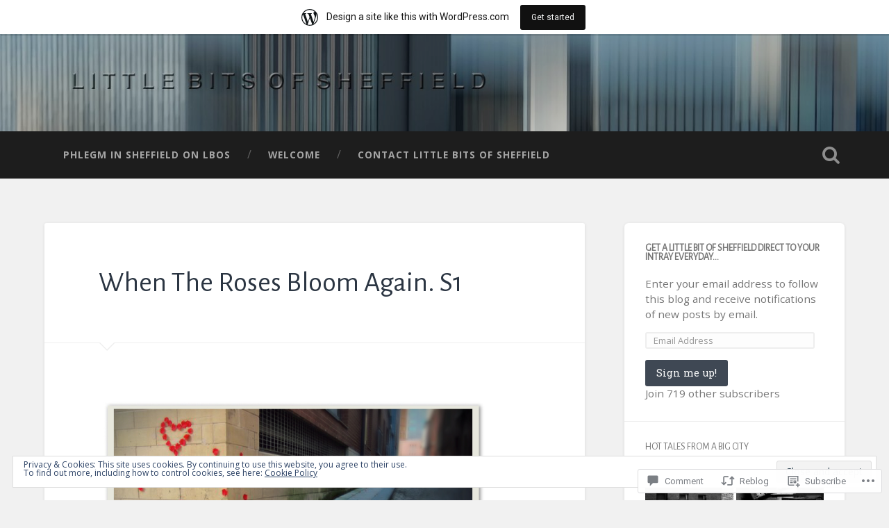

--- FILE ---
content_type: text/html; charset=UTF-8
request_url: https://steelcitystatic.wordpress.com/2013/02/15/when-the-roses-bloom-again-s1/
body_size: 34208
content:
<!DOCTYPE html>
<html lang="en">
<head>
	<meta charset="UTF-8">
	<meta name="viewport" content="width=device-width, initial-scale=1.0" >
	<link rel="profile" href="http://gmpg.org/xfn/11" />
	<title>When The Roses Bloom Again.  S1</title>
<script type="text/javascript">
  WebFontConfig = {"google":{"families":["Alegreya+Sans:r:latin,latin-ext","Open+Sans:r,i,b,bi:latin,latin-ext"]},"api_url":"https:\/\/fonts-api.wp.com\/css"};
  (function() {
    var wf = document.createElement('script');
    wf.src = '/wp-content/plugins/custom-fonts/js/webfont.js';
    wf.type = 'text/javascript';
    wf.async = 'true';
    var s = document.getElementsByTagName('script')[0];
    s.parentNode.insertBefore(wf, s);
	})();
</script><style id="jetpack-custom-fonts-css">.wf-active body{font-family:"Open Sans",sans-serif}.wf-active .main-navigation{font-family:"Open Sans",sans-serif}.wf-active .post-content cite{font-family:"Open Sans",sans-serif}.wf-active code, .wf-active kbd, .wf-active pre{font-family:"Open Sans",sans-serif}.wf-active .gallery-caption{font-family:"Open Sans",sans-serif}.wf-active .post-content fieldset legend, .wf-active .widget-content fieldset legend{font-family:"Open Sans",sans-serif}.wf-active .post-content label{font-family:"Open Sans",sans-serif}.wf-active .post-content input, .wf-active .post-content textarea, .wf-active .widget-content input, .wf-active .widget-content textarea{font-family:"Open Sans",sans-serif}.wf-active .post-content input[type="button"], .wf-active .post-content input[type="reset"], .wf-active .post-content input[type="submit"], .wf-active .widget-content input[type="button"], .wf-active .widget-content input[type="reset"], .wf-active .widget-content input[type="submit"]{font-family:"Open Sans",sans-serif}.wf-active .posts .format-link .post-content p{font-family:"Open Sans",sans-serif}.wf-active .posts .format-quote .post-content blockquote{font-family:"Open Sans",sans-serif}.wf-active .posts .format-quote .post-content cite{font-family:"Open Sans",sans-serif}.wf-active .posts .format-status .post-content p{font-family:"Open Sans",sans-serif}.wf-active .posts .format-status .post-content a.more-link{font-family:"Open Sans",sans-serif}.wf-active .single .format-status .post-content{font-family:"Open Sans",sans-serif}.wf-active .comments-title-container, .wf-active #content #menu_widget caption, .wf-active #infinite-footer .container{font-family:"Open Sans",sans-serif}.wf-active .comment-author .fn{font-family:"Open Sans",sans-serif}.wf-active .comment-form input[type="email"], .wf-active .comment-form input[type="text"], .wf-active .comment-form input[type="url"], .wf-active .comment-form textarea, .wf-active div#respond textarea{font-family:"Open Sans",sans-serif}.wf-active .form-submit #submit{font-family:"Open Sans",sans-serif}.wf-active .footer .search-field, .wf-active .wrapper .search-field{font-family:"Open Sans",sans-serif}.wf-active #wp-calendar caption{font-family:"Open Sans",sans-serif}.wf-active #content #menu_widget .updated-at{font-family:"Open Sans",sans-serif}.wf-active .credits p{font-family:"Open Sans",sans-serif}@media (max-width: 1440px){.wf-active .main-navigation li > a, .wf-active .main-navigation li > a{font-family:"Open Sans",sans-serif}}.wf-active .site-title{font-family:"Alegreya Sans",sans-serif;font-style:normal;font-weight:400}.wf-active .header-search-block .search-field{font-family:"Alegreya Sans",sans-serif;font-weight:400;font-style:normal}.wf-active .post-header .post-title{font-family:"Alegreya Sans",sans-serif;font-weight:400;font-style:normal}.wf-active .post-header .post-title em{font-weight:400;font-style:normal}.wf-active .post-content h1, .wf-active .post-content h2, .wf-active .post-content h3, .wf-active .post-content h4, .wf-active .post-content h5, .wf-active .post-content h6{font-family:"Alegreya Sans",sans-serif;font-weight:400;font-style:normal}.wf-active .post-content h1 em, .wf-active .post-content h2 em, .wf-active .post-content h3 em{font-weight:400;font-style:normal}.wf-active .post-content h1{font-style:normal;font-weight:400}.wf-active .post-content h2{font-style:normal;font-weight:400}.wf-active .post-content h3{font-style:normal;font-weight:400}.wf-active .post-content h4{font-weight:400;font-style:normal}.wf-active .post-content h5{font-weight:400;font-style:normal}.wf-active .post-content h6{font-weight:400;font-style:normal}.wf-active .post-content blockquote{font-weight:400;font-weight:400;font-style:normal}.wf-active .posts .post-content h1{font-style:normal;font-weight:400}.wf-active .posts .post-content h2{font-style:normal;font-weight:400}.wf-active .posts .post-content h3{font-style:normal;font-weight:400}.wf-active .posts .post-content h4{font-style:normal;font-weight:400}.wf-active .posts .post-content h5{font-style:normal;font-weight:400}.wf-active .posts .post-content h6{font-style:normal;font-weight:400}.wf-active .posts .format-link .link-header h2 a{font-weight:400;font-style:normal}.wf-active .posts .format-quote .post-content blockquote > *{font-style:normal;font-weight:400}.wf-active .single .post-title{font-style:normal;font-weight:400}.wf-active .single .format-quote .post-content blockquote > *{font-style:normal;font-weight:400}.wf-active .entry-author .author-title{font-family:"Alegreya Sans",sans-serif;font-weight:400;font-style:normal}.wf-active .comments-title{font-weight:400;font-family:"Alegreya Sans",sans-serif;font-style:normal}.wf-active .add-comment-title{font-weight:400;font-style:normal}.wf-active .comment-content h1, .wf-active .comment-content h2, .wf-active .comment-content h3, .wf-active .comment-content h4, .wf-active .comment-content h5, .wf-active .comment-content h6{font-family:"Alegreya Sans",sans-serif;font-weight:400;font-style:normal}.wf-active .pingbacks-title{font-family:"Alegreya Sans",sans-serif;font-style:normal;font-weight:400}.wf-active .comment-reply-title{font-family:"Alegreya Sans",sans-serif;font-weight:400;font-style:normal}.wf-active .author-info h4{font-family:"Alegreya Sans",sans-serif;font-weight:400;font-style:normal}.wf-active .author-info h5{font-family:"Alegreya Sans",sans-serif;font-style:normal;font-weight:400}.wf-active .page-title h5{font-family:"Alegreya Sans",sans-serif;font-weight:400;font-style:normal}.wf-active .page-title h3{font-family:"Alegreya Sans",sans-serif;font-weight:400;font-style:normal}.wf-active .widget-title{font-family:"Alegreya Sans",sans-serif;font-weight:400;font-style:normal}.wf-active .footer .widget-title{font-style:normal;font-weight:400}</style>
<meta name='robots' content='max-image-preview:large' />
<link rel='dns-prefetch' href='//s0.wp.com' />
<link rel='dns-prefetch' href='//widgets.wp.com' />
<link rel='dns-prefetch' href='//fonts-api.wp.com' />
<link rel='dns-prefetch' href='//af.pubmine.com' />
<link rel="alternate" type="application/rss+xml" title=" &raquo; Feed" href="https://steelcitystatic.wordpress.com/feed/" />
<link rel="alternate" type="application/rss+xml" title=" &raquo; Comments Feed" href="https://steelcitystatic.wordpress.com/comments/feed/" />
<link rel="alternate" type="application/rss+xml" title=" &raquo; When The Roses Bloom Again.&nbsp;S1 Comments Feed" href="https://steelcitystatic.wordpress.com/2013/02/15/when-the-roses-bloom-again-s1/feed/" />
	<script type="text/javascript">
		/* <![CDATA[ */
		function addLoadEvent(func) {
			var oldonload = window.onload;
			if (typeof window.onload != 'function') {
				window.onload = func;
			} else {
				window.onload = function () {
					oldonload();
					func();
				}
			}
		}
		/* ]]> */
	</script>
	<link crossorigin='anonymous' rel='stylesheet' id='all-css-0-1' href='/_static/??-eJx9jNsKAjEMBX/IGhel4oP4Ld1tKN2mF5qU4t+7K6J4wcdJzgz0oqacBJNAbKpQcz4xdG8dCgO25ZuDR0Wmg2AsZAQZWK6E24l5A78DM0oxU3gwcEsQs220uBXXhlUls3zQvyL5gK/unb7mI2X3FKKpAcUnp0ZTYZm+X1b5Es/DUQ/6sDvp/XwDuKdkPw==&cssminify=yes' type='text/css' media='all' />
<style id='wp-emoji-styles-inline-css'>

	img.wp-smiley, img.emoji {
		display: inline !important;
		border: none !important;
		box-shadow: none !important;
		height: 1em !important;
		width: 1em !important;
		margin: 0 0.07em !important;
		vertical-align: -0.1em !important;
		background: none !important;
		padding: 0 !important;
	}
/*# sourceURL=wp-emoji-styles-inline-css */
</style>
<link crossorigin='anonymous' rel='stylesheet' id='all-css-2-1' href='/wp-content/plugins/gutenberg-core/v22.2.0/build/styles/block-library/style.css?m=1764855221i&cssminify=yes' type='text/css' media='all' />
<style id='wp-block-library-inline-css'>
.has-text-align-justify {
	text-align:justify;
}
.has-text-align-justify{text-align:justify;}

/*# sourceURL=wp-block-library-inline-css */
</style><style id='global-styles-inline-css'>
:root{--wp--preset--aspect-ratio--square: 1;--wp--preset--aspect-ratio--4-3: 4/3;--wp--preset--aspect-ratio--3-4: 3/4;--wp--preset--aspect-ratio--3-2: 3/2;--wp--preset--aspect-ratio--2-3: 2/3;--wp--preset--aspect-ratio--16-9: 16/9;--wp--preset--aspect-ratio--9-16: 9/16;--wp--preset--color--black: #000000;--wp--preset--color--cyan-bluish-gray: #abb8c3;--wp--preset--color--white: #ffffff;--wp--preset--color--pale-pink: #f78da7;--wp--preset--color--vivid-red: #cf2e2e;--wp--preset--color--luminous-vivid-orange: #ff6900;--wp--preset--color--luminous-vivid-amber: #fcb900;--wp--preset--color--light-green-cyan: #7bdcb5;--wp--preset--color--vivid-green-cyan: #00d084;--wp--preset--color--pale-cyan-blue: #8ed1fc;--wp--preset--color--vivid-cyan-blue: #0693e3;--wp--preset--color--vivid-purple: #9b51e0;--wp--preset--gradient--vivid-cyan-blue-to-vivid-purple: linear-gradient(135deg,rgb(6,147,227) 0%,rgb(155,81,224) 100%);--wp--preset--gradient--light-green-cyan-to-vivid-green-cyan: linear-gradient(135deg,rgb(122,220,180) 0%,rgb(0,208,130) 100%);--wp--preset--gradient--luminous-vivid-amber-to-luminous-vivid-orange: linear-gradient(135deg,rgb(252,185,0) 0%,rgb(255,105,0) 100%);--wp--preset--gradient--luminous-vivid-orange-to-vivid-red: linear-gradient(135deg,rgb(255,105,0) 0%,rgb(207,46,46) 100%);--wp--preset--gradient--very-light-gray-to-cyan-bluish-gray: linear-gradient(135deg,rgb(238,238,238) 0%,rgb(169,184,195) 100%);--wp--preset--gradient--cool-to-warm-spectrum: linear-gradient(135deg,rgb(74,234,220) 0%,rgb(151,120,209) 20%,rgb(207,42,186) 40%,rgb(238,44,130) 60%,rgb(251,105,98) 80%,rgb(254,248,76) 100%);--wp--preset--gradient--blush-light-purple: linear-gradient(135deg,rgb(255,206,236) 0%,rgb(152,150,240) 100%);--wp--preset--gradient--blush-bordeaux: linear-gradient(135deg,rgb(254,205,165) 0%,rgb(254,45,45) 50%,rgb(107,0,62) 100%);--wp--preset--gradient--luminous-dusk: linear-gradient(135deg,rgb(255,203,112) 0%,rgb(199,81,192) 50%,rgb(65,88,208) 100%);--wp--preset--gradient--pale-ocean: linear-gradient(135deg,rgb(255,245,203) 0%,rgb(182,227,212) 50%,rgb(51,167,181) 100%);--wp--preset--gradient--electric-grass: linear-gradient(135deg,rgb(202,248,128) 0%,rgb(113,206,126) 100%);--wp--preset--gradient--midnight: linear-gradient(135deg,rgb(2,3,129) 0%,rgb(40,116,252) 100%);--wp--preset--font-size--small: 13px;--wp--preset--font-size--medium: 20px;--wp--preset--font-size--large: 36px;--wp--preset--font-size--x-large: 42px;--wp--preset--font-family--albert-sans: 'Albert Sans', sans-serif;--wp--preset--font-family--alegreya: Alegreya, serif;--wp--preset--font-family--arvo: Arvo, serif;--wp--preset--font-family--bodoni-moda: 'Bodoni Moda', serif;--wp--preset--font-family--bricolage-grotesque: 'Bricolage Grotesque', sans-serif;--wp--preset--font-family--cabin: Cabin, sans-serif;--wp--preset--font-family--chivo: Chivo, sans-serif;--wp--preset--font-family--commissioner: Commissioner, sans-serif;--wp--preset--font-family--cormorant: Cormorant, serif;--wp--preset--font-family--courier-prime: 'Courier Prime', monospace;--wp--preset--font-family--crimson-pro: 'Crimson Pro', serif;--wp--preset--font-family--dm-mono: 'DM Mono', monospace;--wp--preset--font-family--dm-sans: 'DM Sans', sans-serif;--wp--preset--font-family--dm-serif-display: 'DM Serif Display', serif;--wp--preset--font-family--domine: Domine, serif;--wp--preset--font-family--eb-garamond: 'EB Garamond', serif;--wp--preset--font-family--epilogue: Epilogue, sans-serif;--wp--preset--font-family--fahkwang: Fahkwang, sans-serif;--wp--preset--font-family--figtree: Figtree, sans-serif;--wp--preset--font-family--fira-sans: 'Fira Sans', sans-serif;--wp--preset--font-family--fjalla-one: 'Fjalla One', sans-serif;--wp--preset--font-family--fraunces: Fraunces, serif;--wp--preset--font-family--gabarito: Gabarito, system-ui;--wp--preset--font-family--ibm-plex-mono: 'IBM Plex Mono', monospace;--wp--preset--font-family--ibm-plex-sans: 'IBM Plex Sans', sans-serif;--wp--preset--font-family--ibarra-real-nova: 'Ibarra Real Nova', serif;--wp--preset--font-family--instrument-serif: 'Instrument Serif', serif;--wp--preset--font-family--inter: Inter, sans-serif;--wp--preset--font-family--josefin-sans: 'Josefin Sans', sans-serif;--wp--preset--font-family--jost: Jost, sans-serif;--wp--preset--font-family--libre-baskerville: 'Libre Baskerville', serif;--wp--preset--font-family--libre-franklin: 'Libre Franklin', sans-serif;--wp--preset--font-family--literata: Literata, serif;--wp--preset--font-family--lora: Lora, serif;--wp--preset--font-family--merriweather: Merriweather, serif;--wp--preset--font-family--montserrat: Montserrat, sans-serif;--wp--preset--font-family--newsreader: Newsreader, serif;--wp--preset--font-family--noto-sans-mono: 'Noto Sans Mono', sans-serif;--wp--preset--font-family--nunito: Nunito, sans-serif;--wp--preset--font-family--open-sans: 'Open Sans', sans-serif;--wp--preset--font-family--overpass: Overpass, sans-serif;--wp--preset--font-family--pt-serif: 'PT Serif', serif;--wp--preset--font-family--petrona: Petrona, serif;--wp--preset--font-family--piazzolla: Piazzolla, serif;--wp--preset--font-family--playfair-display: 'Playfair Display', serif;--wp--preset--font-family--plus-jakarta-sans: 'Plus Jakarta Sans', sans-serif;--wp--preset--font-family--poppins: Poppins, sans-serif;--wp--preset--font-family--raleway: Raleway, sans-serif;--wp--preset--font-family--roboto: Roboto, sans-serif;--wp--preset--font-family--roboto-slab: 'Roboto Slab', serif;--wp--preset--font-family--rubik: Rubik, sans-serif;--wp--preset--font-family--rufina: Rufina, serif;--wp--preset--font-family--sora: Sora, sans-serif;--wp--preset--font-family--source-sans-3: 'Source Sans 3', sans-serif;--wp--preset--font-family--source-serif-4: 'Source Serif 4', serif;--wp--preset--font-family--space-mono: 'Space Mono', monospace;--wp--preset--font-family--syne: Syne, sans-serif;--wp--preset--font-family--texturina: Texturina, serif;--wp--preset--font-family--urbanist: Urbanist, sans-serif;--wp--preset--font-family--work-sans: 'Work Sans', sans-serif;--wp--preset--spacing--20: 0.44rem;--wp--preset--spacing--30: 0.67rem;--wp--preset--spacing--40: 1rem;--wp--preset--spacing--50: 1.5rem;--wp--preset--spacing--60: 2.25rem;--wp--preset--spacing--70: 3.38rem;--wp--preset--spacing--80: 5.06rem;--wp--preset--shadow--natural: 6px 6px 9px rgba(0, 0, 0, 0.2);--wp--preset--shadow--deep: 12px 12px 50px rgba(0, 0, 0, 0.4);--wp--preset--shadow--sharp: 6px 6px 0px rgba(0, 0, 0, 0.2);--wp--preset--shadow--outlined: 6px 6px 0px -3px rgb(255, 255, 255), 6px 6px rgb(0, 0, 0);--wp--preset--shadow--crisp: 6px 6px 0px rgb(0, 0, 0);}:where(.is-layout-flex){gap: 0.5em;}:where(.is-layout-grid){gap: 0.5em;}body .is-layout-flex{display: flex;}.is-layout-flex{flex-wrap: wrap;align-items: center;}.is-layout-flex > :is(*, div){margin: 0;}body .is-layout-grid{display: grid;}.is-layout-grid > :is(*, div){margin: 0;}:where(.wp-block-columns.is-layout-flex){gap: 2em;}:where(.wp-block-columns.is-layout-grid){gap: 2em;}:where(.wp-block-post-template.is-layout-flex){gap: 1.25em;}:where(.wp-block-post-template.is-layout-grid){gap: 1.25em;}.has-black-color{color: var(--wp--preset--color--black) !important;}.has-cyan-bluish-gray-color{color: var(--wp--preset--color--cyan-bluish-gray) !important;}.has-white-color{color: var(--wp--preset--color--white) !important;}.has-pale-pink-color{color: var(--wp--preset--color--pale-pink) !important;}.has-vivid-red-color{color: var(--wp--preset--color--vivid-red) !important;}.has-luminous-vivid-orange-color{color: var(--wp--preset--color--luminous-vivid-orange) !important;}.has-luminous-vivid-amber-color{color: var(--wp--preset--color--luminous-vivid-amber) !important;}.has-light-green-cyan-color{color: var(--wp--preset--color--light-green-cyan) !important;}.has-vivid-green-cyan-color{color: var(--wp--preset--color--vivid-green-cyan) !important;}.has-pale-cyan-blue-color{color: var(--wp--preset--color--pale-cyan-blue) !important;}.has-vivid-cyan-blue-color{color: var(--wp--preset--color--vivid-cyan-blue) !important;}.has-vivid-purple-color{color: var(--wp--preset--color--vivid-purple) !important;}.has-black-background-color{background-color: var(--wp--preset--color--black) !important;}.has-cyan-bluish-gray-background-color{background-color: var(--wp--preset--color--cyan-bluish-gray) !important;}.has-white-background-color{background-color: var(--wp--preset--color--white) !important;}.has-pale-pink-background-color{background-color: var(--wp--preset--color--pale-pink) !important;}.has-vivid-red-background-color{background-color: var(--wp--preset--color--vivid-red) !important;}.has-luminous-vivid-orange-background-color{background-color: var(--wp--preset--color--luminous-vivid-orange) !important;}.has-luminous-vivid-amber-background-color{background-color: var(--wp--preset--color--luminous-vivid-amber) !important;}.has-light-green-cyan-background-color{background-color: var(--wp--preset--color--light-green-cyan) !important;}.has-vivid-green-cyan-background-color{background-color: var(--wp--preset--color--vivid-green-cyan) !important;}.has-pale-cyan-blue-background-color{background-color: var(--wp--preset--color--pale-cyan-blue) !important;}.has-vivid-cyan-blue-background-color{background-color: var(--wp--preset--color--vivid-cyan-blue) !important;}.has-vivid-purple-background-color{background-color: var(--wp--preset--color--vivid-purple) !important;}.has-black-border-color{border-color: var(--wp--preset--color--black) !important;}.has-cyan-bluish-gray-border-color{border-color: var(--wp--preset--color--cyan-bluish-gray) !important;}.has-white-border-color{border-color: var(--wp--preset--color--white) !important;}.has-pale-pink-border-color{border-color: var(--wp--preset--color--pale-pink) !important;}.has-vivid-red-border-color{border-color: var(--wp--preset--color--vivid-red) !important;}.has-luminous-vivid-orange-border-color{border-color: var(--wp--preset--color--luminous-vivid-orange) !important;}.has-luminous-vivid-amber-border-color{border-color: var(--wp--preset--color--luminous-vivid-amber) !important;}.has-light-green-cyan-border-color{border-color: var(--wp--preset--color--light-green-cyan) !important;}.has-vivid-green-cyan-border-color{border-color: var(--wp--preset--color--vivid-green-cyan) !important;}.has-pale-cyan-blue-border-color{border-color: var(--wp--preset--color--pale-cyan-blue) !important;}.has-vivid-cyan-blue-border-color{border-color: var(--wp--preset--color--vivid-cyan-blue) !important;}.has-vivid-purple-border-color{border-color: var(--wp--preset--color--vivid-purple) !important;}.has-vivid-cyan-blue-to-vivid-purple-gradient-background{background: var(--wp--preset--gradient--vivid-cyan-blue-to-vivid-purple) !important;}.has-light-green-cyan-to-vivid-green-cyan-gradient-background{background: var(--wp--preset--gradient--light-green-cyan-to-vivid-green-cyan) !important;}.has-luminous-vivid-amber-to-luminous-vivid-orange-gradient-background{background: var(--wp--preset--gradient--luminous-vivid-amber-to-luminous-vivid-orange) !important;}.has-luminous-vivid-orange-to-vivid-red-gradient-background{background: var(--wp--preset--gradient--luminous-vivid-orange-to-vivid-red) !important;}.has-very-light-gray-to-cyan-bluish-gray-gradient-background{background: var(--wp--preset--gradient--very-light-gray-to-cyan-bluish-gray) !important;}.has-cool-to-warm-spectrum-gradient-background{background: var(--wp--preset--gradient--cool-to-warm-spectrum) !important;}.has-blush-light-purple-gradient-background{background: var(--wp--preset--gradient--blush-light-purple) !important;}.has-blush-bordeaux-gradient-background{background: var(--wp--preset--gradient--blush-bordeaux) !important;}.has-luminous-dusk-gradient-background{background: var(--wp--preset--gradient--luminous-dusk) !important;}.has-pale-ocean-gradient-background{background: var(--wp--preset--gradient--pale-ocean) !important;}.has-electric-grass-gradient-background{background: var(--wp--preset--gradient--electric-grass) !important;}.has-midnight-gradient-background{background: var(--wp--preset--gradient--midnight) !important;}.has-small-font-size{font-size: var(--wp--preset--font-size--small) !important;}.has-medium-font-size{font-size: var(--wp--preset--font-size--medium) !important;}.has-large-font-size{font-size: var(--wp--preset--font-size--large) !important;}.has-x-large-font-size{font-size: var(--wp--preset--font-size--x-large) !important;}.has-albert-sans-font-family{font-family: var(--wp--preset--font-family--albert-sans) !important;}.has-alegreya-font-family{font-family: var(--wp--preset--font-family--alegreya) !important;}.has-arvo-font-family{font-family: var(--wp--preset--font-family--arvo) !important;}.has-bodoni-moda-font-family{font-family: var(--wp--preset--font-family--bodoni-moda) !important;}.has-bricolage-grotesque-font-family{font-family: var(--wp--preset--font-family--bricolage-grotesque) !important;}.has-cabin-font-family{font-family: var(--wp--preset--font-family--cabin) !important;}.has-chivo-font-family{font-family: var(--wp--preset--font-family--chivo) !important;}.has-commissioner-font-family{font-family: var(--wp--preset--font-family--commissioner) !important;}.has-cormorant-font-family{font-family: var(--wp--preset--font-family--cormorant) !important;}.has-courier-prime-font-family{font-family: var(--wp--preset--font-family--courier-prime) !important;}.has-crimson-pro-font-family{font-family: var(--wp--preset--font-family--crimson-pro) !important;}.has-dm-mono-font-family{font-family: var(--wp--preset--font-family--dm-mono) !important;}.has-dm-sans-font-family{font-family: var(--wp--preset--font-family--dm-sans) !important;}.has-dm-serif-display-font-family{font-family: var(--wp--preset--font-family--dm-serif-display) !important;}.has-domine-font-family{font-family: var(--wp--preset--font-family--domine) !important;}.has-eb-garamond-font-family{font-family: var(--wp--preset--font-family--eb-garamond) !important;}.has-epilogue-font-family{font-family: var(--wp--preset--font-family--epilogue) !important;}.has-fahkwang-font-family{font-family: var(--wp--preset--font-family--fahkwang) !important;}.has-figtree-font-family{font-family: var(--wp--preset--font-family--figtree) !important;}.has-fira-sans-font-family{font-family: var(--wp--preset--font-family--fira-sans) !important;}.has-fjalla-one-font-family{font-family: var(--wp--preset--font-family--fjalla-one) !important;}.has-fraunces-font-family{font-family: var(--wp--preset--font-family--fraunces) !important;}.has-gabarito-font-family{font-family: var(--wp--preset--font-family--gabarito) !important;}.has-ibm-plex-mono-font-family{font-family: var(--wp--preset--font-family--ibm-plex-mono) !important;}.has-ibm-plex-sans-font-family{font-family: var(--wp--preset--font-family--ibm-plex-sans) !important;}.has-ibarra-real-nova-font-family{font-family: var(--wp--preset--font-family--ibarra-real-nova) !important;}.has-instrument-serif-font-family{font-family: var(--wp--preset--font-family--instrument-serif) !important;}.has-inter-font-family{font-family: var(--wp--preset--font-family--inter) !important;}.has-josefin-sans-font-family{font-family: var(--wp--preset--font-family--josefin-sans) !important;}.has-jost-font-family{font-family: var(--wp--preset--font-family--jost) !important;}.has-libre-baskerville-font-family{font-family: var(--wp--preset--font-family--libre-baskerville) !important;}.has-libre-franklin-font-family{font-family: var(--wp--preset--font-family--libre-franklin) !important;}.has-literata-font-family{font-family: var(--wp--preset--font-family--literata) !important;}.has-lora-font-family{font-family: var(--wp--preset--font-family--lora) !important;}.has-merriweather-font-family{font-family: var(--wp--preset--font-family--merriweather) !important;}.has-montserrat-font-family{font-family: var(--wp--preset--font-family--montserrat) !important;}.has-newsreader-font-family{font-family: var(--wp--preset--font-family--newsreader) !important;}.has-noto-sans-mono-font-family{font-family: var(--wp--preset--font-family--noto-sans-mono) !important;}.has-nunito-font-family{font-family: var(--wp--preset--font-family--nunito) !important;}.has-open-sans-font-family{font-family: var(--wp--preset--font-family--open-sans) !important;}.has-overpass-font-family{font-family: var(--wp--preset--font-family--overpass) !important;}.has-pt-serif-font-family{font-family: var(--wp--preset--font-family--pt-serif) !important;}.has-petrona-font-family{font-family: var(--wp--preset--font-family--petrona) !important;}.has-piazzolla-font-family{font-family: var(--wp--preset--font-family--piazzolla) !important;}.has-playfair-display-font-family{font-family: var(--wp--preset--font-family--playfair-display) !important;}.has-plus-jakarta-sans-font-family{font-family: var(--wp--preset--font-family--plus-jakarta-sans) !important;}.has-poppins-font-family{font-family: var(--wp--preset--font-family--poppins) !important;}.has-raleway-font-family{font-family: var(--wp--preset--font-family--raleway) !important;}.has-roboto-font-family{font-family: var(--wp--preset--font-family--roboto) !important;}.has-roboto-slab-font-family{font-family: var(--wp--preset--font-family--roboto-slab) !important;}.has-rubik-font-family{font-family: var(--wp--preset--font-family--rubik) !important;}.has-rufina-font-family{font-family: var(--wp--preset--font-family--rufina) !important;}.has-sora-font-family{font-family: var(--wp--preset--font-family--sora) !important;}.has-source-sans-3-font-family{font-family: var(--wp--preset--font-family--source-sans-3) !important;}.has-source-serif-4-font-family{font-family: var(--wp--preset--font-family--source-serif-4) !important;}.has-space-mono-font-family{font-family: var(--wp--preset--font-family--space-mono) !important;}.has-syne-font-family{font-family: var(--wp--preset--font-family--syne) !important;}.has-texturina-font-family{font-family: var(--wp--preset--font-family--texturina) !important;}.has-urbanist-font-family{font-family: var(--wp--preset--font-family--urbanist) !important;}.has-work-sans-font-family{font-family: var(--wp--preset--font-family--work-sans) !important;}
/*# sourceURL=global-styles-inline-css */
</style>

<style id='classic-theme-styles-inline-css'>
/*! This file is auto-generated */
.wp-block-button__link{color:#fff;background-color:#32373c;border-radius:9999px;box-shadow:none;text-decoration:none;padding:calc(.667em + 2px) calc(1.333em + 2px);font-size:1.125em}.wp-block-file__button{background:#32373c;color:#fff;text-decoration:none}
/*# sourceURL=/wp-includes/css/classic-themes.min.css */
</style>
<link crossorigin='anonymous' rel='stylesheet' id='all-css-4-1' href='/_static/??-eJx9jksOwjAMRC9EsEAtnwXiKCgfC1LqJIqd9vq4qtgAYmPJM/PsgbkYn5NgEqBmytjuMTH4XFF1KlZAE4QhWhyRNLb1zBv4jc1FGeNcqchsdFJsZOShIP/jBpRi/dOotJ5YDeCW3t5twhRyBdskkxWJ/osCrh5ci2OACavTzyoulflzX7pc6bI7Hk777tx1/fACNXxjkA==&cssminify=yes' type='text/css' media='all' />
<link rel='stylesheet' id='verbum-gutenberg-css-css' href='https://widgets.wp.com/verbum-block-editor/block-editor.css?ver=1738686361' media='all' />
<link crossorigin='anonymous' rel='stylesheet' id='all-css-6-1' href='/wp-content/themes/pub/baskerville-2/style.css?m=1764701048i&cssminify=yes' type='text/css' media='all' />
<style id='baskerville-2-style-inline-css'>
.post-categories, .single .hentry .post-meta .post-categories, .post-tags, .single .hentry .post-meta .post-tags { clip: rect(1px, 1px, 1px, 1px); height: 1px; position: absolute; overflow: hidden; width: 1px; }
/*# sourceURL=baskerville-2-style-inline-css */
</style>
<link rel='stylesheet' id='baskerville-2-fonts-css' href='https://fonts-api.wp.com/css?family=Roboto+Slab%3A400%2C700%7CRoboto%3A400%2C400italic%2C700%2C700italic%2C300%7CPacifico%3A400&#038;subset=latin%2Clatin-ext' media='all' />
<link crossorigin='anonymous' rel='stylesheet' id='all-css-8-1' href='/_static/??-eJyNjMEKQiEQRX+oaSyKXovoW1TmmaWOOJr091m0KIJodw7cc7FnsJwqpYr1RJEEczNotFyoXH0IBGucx0B3Eo70ZHjJ0oos8J8HnyxKvQ3u2XL8CmODHJrzSbCQCewGOhyrN/0VOWIIbHX1nD4E5qB9eaTHeFhtpp1Se7WdzneQ/1v4&cssminify=yes' type='text/css' media='all' />
<link crossorigin='anonymous' rel='stylesheet' id='print-css-9-1' href='/wp-content/mu-plugins/global-print/global-print.css?m=1465851035i&cssminify=yes' type='text/css' media='print' />
<style id='jetpack-global-styles-frontend-style-inline-css'>
:root { --font-headings: unset; --font-base: unset; --font-headings-default: -apple-system,BlinkMacSystemFont,"Segoe UI",Roboto,Oxygen-Sans,Ubuntu,Cantarell,"Helvetica Neue",sans-serif; --font-base-default: -apple-system,BlinkMacSystemFont,"Segoe UI",Roboto,Oxygen-Sans,Ubuntu,Cantarell,"Helvetica Neue",sans-serif;}
/*# sourceURL=jetpack-global-styles-frontend-style-inline-css */
</style>
<link crossorigin='anonymous' rel='stylesheet' id='all-css-12-1' href='/_static/??-eJyNjcEKwjAQRH/IuKitxYP4KRKzIdm62YRuQvHvrdKLCOLtDcy8gbkYl6V6qZCaKdwCicLoa7HuvmbQJpAyNvYKGu3k0SI+3kgStk51A3+LriQONDuybDiHrB/hS1ajT8tt7CBwvln+9TYTBl8VlsrKJkyExgoaJq2v7SWdd0N/2A+nY9ePT815Xvc=&cssminify=yes' type='text/css' media='all' />
<script type="text/javascript" id="jetpack_related-posts-js-extra">
/* <![CDATA[ */
var related_posts_js_options = {"post_heading":"h4"};
//# sourceURL=jetpack_related-posts-js-extra
/* ]]> */
</script>
<script type="text/javascript" id="wpcom-actionbar-placeholder-js-extra">
/* <![CDATA[ */
var actionbardata = {"siteID":"24206947","postID":"2860","siteURL":"https://steelcitystatic.wordpress.com","xhrURL":"https://steelcitystatic.wordpress.com/wp-admin/admin-ajax.php","nonce":"40de9bb5a6","isLoggedIn":"","statusMessage":"","subsEmailDefault":"instantly","proxyScriptUrl":"https://s0.wp.com/wp-content/js/wpcom-proxy-request.js?m=1513050504i&amp;ver=20211021","shortlink":"https://wp.me/p1DzkD-K8","i18n":{"followedText":"New posts from this site will now appear in your \u003Ca href=\"https://wordpress.com/reader\"\u003EReader\u003C/a\u003E","foldBar":"Collapse this bar","unfoldBar":"Expand this bar","shortLinkCopied":"Shortlink copied to clipboard."}};
//# sourceURL=wpcom-actionbar-placeholder-js-extra
/* ]]> */
</script>
<script type="text/javascript" id="jetpack-mu-wpcom-settings-js-before">
/* <![CDATA[ */
var JETPACK_MU_WPCOM_SETTINGS = {"assetsUrl":"https://s0.wp.com/wp-content/mu-plugins/jetpack-mu-wpcom-plugin/sun/jetpack_vendor/automattic/jetpack-mu-wpcom/src/build/"};
//# sourceURL=jetpack-mu-wpcom-settings-js-before
/* ]]> */
</script>
<script crossorigin='anonymous' type='text/javascript'  src='/_static/??-eJx1j1EKwjAQRC/kdq1Q2h/xKFKTEBKTTcwm1t7eFKtU0K9hmOENg1MEESgryugLRFe0IUarchzFdfXIhfBsSOClGCcxKTdmJSEGzvztGm+osbzDDdfWjssQU3jM76zCXJGKl9DeikrzKlvA3xJ4o1Md/bV2cUF/fkwhyVEyCDcyv0DCR7wfFgEKBFrGVBEnf2z7rtu3bT8M9gk9l2bI'></script>
<script type="text/javascript" id="rlt-proxy-js-after">
/* <![CDATA[ */
	rltInitialize( {"token":null,"iframeOrigins":["https:\/\/widgets.wp.com"]} );
//# sourceURL=rlt-proxy-js-after
/* ]]> */
</script>
<link rel="EditURI" type="application/rsd+xml" title="RSD" href="https://steelcitystatic.wordpress.com/xmlrpc.php?rsd" />
<meta name="generator" content="WordPress.com" />
<link rel="canonical" href="https://steelcitystatic.wordpress.com/2013/02/15/when-the-roses-bloom-again-s1/" />
<link rel='shortlink' href='https://wp.me/p1DzkD-K8' />
<link rel="alternate" type="application/json+oembed" href="https://public-api.wordpress.com/oembed/?format=json&amp;url=https%3A%2F%2Fsteelcitystatic.wordpress.com%2F2013%2F02%2F15%2Fwhen-the-roses-bloom-again-s1%2F&amp;for=wpcom-auto-discovery" /><link rel="alternate" type="application/xml+oembed" href="https://public-api.wordpress.com/oembed/?format=xml&amp;url=https%3A%2F%2Fsteelcitystatic.wordpress.com%2F2013%2F02%2F15%2Fwhen-the-roses-bloom-again-s1%2F&amp;for=wpcom-auto-discovery" />
<!-- Jetpack Open Graph Tags -->
<meta property="og:type" content="article" />
<meta property="og:title" content="When The Roses Bloom Again.  S1" />
<meta property="og:url" content="https://steelcitystatic.wordpress.com/2013/02/15/when-the-roses-bloom-again-s1/" />
<meta property="og:description" content="Click HERE to listen to When The Roses Bloom Again as sung by Wilco. (It&#8217;s been a while since I put a song link to one of my images.  The scattered rose petals reminded me of poppies and brou…" />
<meta property="article:published_time" content="2013-02-15T17:54:03+00:00" />
<meta property="article:modified_time" content="2013-02-15T17:54:03+00:00" />
<meta property="og:image" content="https://steelcitystatic.wordpress.com/wp-content/uploads/2013/02/rose-petals-edit.jpg" />
<meta property="og:image:width" content="640" />
<meta property="og:image:height" content="480" />
<meta property="og:image:alt" content="" />
<meta property="og:locale" content="en_US" />
<meta property="fb:app_id" content="249643311490" />
<meta property="article:publisher" content="https://www.facebook.com/WordPresscom" />
<meta name="twitter:text:title" content="When The Roses Bloom Again.&nbsp;S1" />
<meta name="twitter:image" content="https://steelcitystatic.wordpress.com/wp-content/uploads/2013/02/rose-petals-edit.jpg?w=640" />
<meta name="twitter:card" content="summary_large_image" />

<!-- End Jetpack Open Graph Tags -->
<link rel="shortcut icon" type="image/x-icon" href="https://secure.gravatar.com/blavatar/d085d3a1c6c60a10c12be3c96ef832f22aa02f9d50027f52507ebe0c090b63aa?s=32" sizes="16x16" />
<link rel="icon" type="image/x-icon" href="https://secure.gravatar.com/blavatar/d085d3a1c6c60a10c12be3c96ef832f22aa02f9d50027f52507ebe0c090b63aa?s=32" sizes="16x16" />
<link rel="apple-touch-icon" href="https://secure.gravatar.com/blavatar/d085d3a1c6c60a10c12be3c96ef832f22aa02f9d50027f52507ebe0c090b63aa?s=114" />
<link rel='openid.server' href='https://steelcitystatic.wordpress.com/?openidserver=1' />
<link rel='openid.delegate' href='https://steelcitystatic.wordpress.com/' />
<link rel="search" type="application/opensearchdescription+xml" href="https://steelcitystatic.wordpress.com/osd.xml" title="" />
<link rel="search" type="application/opensearchdescription+xml" href="https://s1.wp.com/opensearch.xml" title="WordPress.com" />
<link rel="pingback" href="https://steelcitystatic.wordpress.com/xmlrpc.php">		<style type="text/css">
			.recentcomments a {
				display: inline !important;
				padding: 0 !important;
				margin: 0 !important;
			}

			table.recentcommentsavatartop img.avatar, table.recentcommentsavatarend img.avatar {
				border: 0px;
				margin: 0;
			}

			table.recentcommentsavatartop a, table.recentcommentsavatarend a {
				border: 0px !important;
				background-color: transparent !important;
			}

			td.recentcommentsavatarend, td.recentcommentsavatartop {
				padding: 0px 0px 1px 0px;
				margin: 0px;
			}

			td.recentcommentstextend {
				border: none !important;
				padding: 0px 0px 2px 10px;
			}

			.rtl td.recentcommentstextend {
				padding: 0px 10px 2px 0px;
			}

			td.recentcommentstexttop {
				border: none;
				padding: 0px 0px 0px 10px;
			}

			.rtl td.recentcommentstexttop {
				padding: 0px 10px 0px 0px;
			}
		</style>
		<meta name="description" content="Click HERE to listen to When The Roses Bloom Again as sung by Wilco. (It&#039;s been a while since I put a song link to one of my images.  The scattered rose petals reminded me of poppies and brought to mind this song) More Hearts HERE &nbsp;" />
<script type="text/javascript">
/* <![CDATA[ */
var wa_client = {}; wa_client.cmd = []; wa_client.config = { 'blog_id': 24206947, 'blog_language': 'en', 'is_wordads': false, 'hosting_type': 0, 'afp_account_id': null, 'afp_host_id': 5038568878849053, 'theme': 'pub/baskerville-2', '_': { 'title': 'Advertisement', 'privacy_settings': 'Privacy Settings' }, 'formats': [ 'inline', 'belowpost', 'bottom_sticky', 'sidebar_sticky_right', 'sidebar', 'gutenberg_rectangle', 'gutenberg_leaderboard', 'gutenberg_mobile_leaderboard', 'gutenberg_skyscraper' ] };
/* ]]> */
</script>
		<script type="text/javascript">

			window.doNotSellCallback = function() {

				var linkElements = [
					'a[href="https://wordpress.com/?ref=footer_blog"]',
					'a[href="https://wordpress.com/?ref=footer_website"]',
					'a[href="https://wordpress.com/?ref=vertical_footer"]',
					'a[href^="https://wordpress.com/?ref=footer_segment_"]',
				].join(',');

				var dnsLink = document.createElement( 'a' );
				dnsLink.href = 'https://wordpress.com/advertising-program-optout/';
				dnsLink.classList.add( 'do-not-sell-link' );
				dnsLink.rel = 'nofollow';
				dnsLink.style.marginLeft = '0.5em';
				dnsLink.textContent = 'Do Not Sell or Share My Personal Information';

				var creditLinks = document.querySelectorAll( linkElements );

				if ( 0 === creditLinks.length ) {
					return false;
				}

				Array.prototype.forEach.call( creditLinks, function( el ) {
					el.insertAdjacentElement( 'afterend', dnsLink );
				});

				return true;
			};

		</script>
		<style type="text/css" id="custom-colors-css">
	.header-search-block .search-field::-webkit-input-placeholder {
		color: rgba(255,255,255,0.7);
	}

	.header-search-block .search-field:-moz-placeholder {
		color: rgba(255,255,255,0.7);
	}

	.header-search-block .search-field::-moz-placeholder {
		color: rgba(255,255,255,0.7);
	}

	.header-search-block .search-field:-ms-input-placeholder {
		color: rgba(255,255,255,0.7);
	}

	.main-navigation li > a,
	.main-navigation ul ul a,
	.main-navigation ul ul ul a,
	.main-navigation ul ul ul ul a,
	.main-navigation ul ul ul ul ul a {
		color: rgba(255,255,255,0.6);
	}

	.main-navigation li:before {
		color: rgba(255,255,255,0.3);
	}

	.main-navigation .has-children > a:after,
	.main-navigation .menu-item-has-children > a:after,
	.main-navigation .page_item_has_children > a:after {
		border-top-color: rgba(255,255,255,0.6);
	}

	.single .post-meta-container:before,
	.author-links a {
		background-color: rgba(255,255,255,0.2);
	}

	.posts .format-status .post-content p {
		text-shadow: rgba(0,0,0,0.3);
	}

	.nav-next a:hover,
	.nav-previous a:hover,
	.nav-next a:focus,
	.nav-previous a:focus,
	.post-edit-link:hover,
	.post-edit-link:focus,
	.single .post-meta p a:hover,
	.single .post-meta p a:focus {
		opacity: 0.6;
	}

	.footer .tagcloud a,
	.footer .widget_tag_cloud a,
	.footer .wp_widget_tag_cloud a {
		background-color: rgba(255,255,255,0.1);
	}

	.footer #wp-calendar thead th {
		border-color: rgba(255,255,255,0.2);
	}

	.rtl #infinite-handle span {
		border: 0;
	}

	#infinite-handle span button {
		background-color: transparent;
	}

	@media (max-width: 700px) {
		.single .post-meta {
			background-color: rgba(255,255,255,0.2);
		}
	}

.posts-navigation a,
		.post .mejs-container.mejs-audio .mejs-controls .mejs-playpause-button button:before,
		.page .mejs-container.mejs-audio .mejs-controls .mejs-playpause-button button:before,
		.post .mejs-container.mejs-audio .mejs-controls .mejs-volume-button button:before,
		.page .mejs-container.mejs-audio .mejs-controls .mejs-volume-button button:before,
		.post .mejs-container.mejs-audio .mejs-controls .mejs-mute button:before,
		.page .mejs-container.mejs-audio .mejs-controls .mejs-mute button:before,
		.post .mejs-container.mejs-audio .mejs-controls .mejs-unmute button:before,
		.page .mejs-container.mejs-audio .mejs-controls .mejs-unmute button:before,
		.nav-next a:hover,
		.nav-previous a:hover,
		.nav-next a:focus,
		.nav-previous a:focus,
		.post-edit-link:hover,
		.post-edit-link:focus,
		.single .post-meta p a:hover,
		.single .post-meta p a:focus,
		.author-title,
		.author-bio,
		.author-info .author-links a { color: #FFFFFF;}
.single .post-meta p,
		.single .post-meta p a,
		.single .post-meta time,
		.single .post-meta > a,
		.post-navigation a,
		.entry-author .author-bio,
		.author-link:before,
		.entry-author .author-title,
		.post .sticky-post i.fa,
		.page-title { color: #FFFFFF;}
.footer .widget-content,
		.footer #wp-calendar,
		.footer #wp-calendar thead,
		.footer #wp-calendar tfoot a { color: #ffffff;}
.footer .widget-content,
		.footer #wp-calendar,
		.footer #wp-calendar thead,
		.footer #wp-calendar tfoot a { color: rgba( 255, 255, 255, 0.6 );}
.author-link:hover:before,
		.author-link:focus:before,
		.author-info .author-links a:hover,
		.author-info .author-links a:focus,
		.comment.bypostauthor:after,
		.tagcloud a:hover,
		.tagcloud a:focus,
		.widget_tag_cloud a:hover,
		.widget_tag_cloud a:focus,
		.wp_widget_tag_cloud a:hover,
		.wp_widget_tag_cloud a:focus,
		.footer .tagcloud a:hover,
		.footer .tagcloud a:focus,
		.footer .widget_tag_cloud a:hover,
		.footer .widget_tag_cloud a:focus,
		.footer .wp_widget_tag_cloud a:hover,
		.footer .wp_widget_tag_cloud a:focus,
		.comment-edit-link:hover:before,
		.comment-edit-link:focus:before,
		.comment-reply-link:hover:before,
		.comment-reply-link:focus:before { color: #FFFFFF;}
.footer .tagcloud a,
		.footer .widget_tag_cloud a,
		.footer .wp_widget_tag_cloud a { color: #FFFFFF;}
.double-bounce1,
		.double-bounce2 { background-color: #FFFFFF;}
</style>
<script type="text/javascript">
	window.google_analytics_uacct = "UA-52447-2";
</script>

<script type="text/javascript">
	var _gaq = _gaq || [];
	_gaq.push(['_setAccount', 'UA-52447-2']);
	_gaq.push(['_gat._anonymizeIp']);
	_gaq.push(['_setDomainName', 'wordpress.com']);
	_gaq.push(['_initData']);
	_gaq.push(['_trackPageview']);

	(function() {
		var ga = document.createElement('script'); ga.type = 'text/javascript'; ga.async = true;
		ga.src = ('https:' == document.location.protocol ? 'https://ssl' : 'http://www') + '.google-analytics.com/ga.js';
		(document.getElementsByTagName('head')[0] || document.getElementsByTagName('body')[0]).appendChild(ga);
	})();
</script>
<link crossorigin='anonymous' rel='stylesheet' id='all-css-0-3' href='/_static/??-eJydjksKwkAQRC/kpIlG1IV4FElmmtBJz4fpHkJub8QPuBHNrl5RPAqmZGwMikHBF5O49BQEBtTU2vHJICXAlYKFjqMdBWSihLmyIhv4WeCjK4wCts2xCPJ78yr+9D0OFWK3YCc2U1KKy/aDKk9h5dGJXI8qoDGZFGVJojPjSpsSozN9y4x5/kZ3/8Wf68N+dzrWTb0dbiMkn94=&cssminify=yes' type='text/css' media='all' />
</head>

<body class="wp-singular post-template-default single single-post postid-2860 single-format-image wp-theme-pubbaskerville-2 customizer-styles-applied no-featured-image jetpack-reblog-enabled categories-hidden tags-hidden has-marketing-bar has-marketing-bar-theme-baskerville-2">

	<a class="screen-reader-text skip-link" href="#content">Skip to content</a>

	<header class="header section small-padding bg-dark bg-image" style="background-image: url(https://steelcitystatic.wordpress.com/wp-content/uploads/2017/09/cropped-cityscape-blog-header.jpg);" role="banner">

		<a href="https://steelcitystatic.wordpress.com/" rel="home">
			<div class="cover"></div>
		</a>

		<a href="#search-container" class="screen-reader-text search-toggle">Search</a>
		<div class="header-search-block bg-graphite hidden" id="search-container">
			<form role="search" method="get" class="search-form" action="https://steelcitystatic.wordpress.com/">
				<label>
					<span class="screen-reader-text">Search for:</span>
					<input type="search" class="search-field" placeholder="Search &hellip;" value="" name="s" />
				</label>
				<input type="submit" class="search-submit" value="Search" />
			</form>		</div> <!-- /header-search-block -->

		<div class="header-inner section-inner">

			
							<p class="site-title"><a href="https://steelcitystatic.wordpress.com/" rel="home"></a></p>
			
			
		</div> <!-- /header-inner -->
	</header> <!-- /header -->

	<div class="navigation section no-padding bg-dark">
		<nav id="site-navigation" class="navigation-inner section-inner clear" role="navigation">
			<button class="nav-toggle fleft" aria-controls="primary-menu" aria-expanded="false">Menu</button>
			<div class="main-navigation">
				<div id="primary-menu" class="menu"><ul>
<li class="page_item page-item-10907"><a href="https://steelcitystatic.wordpress.com/phlegm-in-sheffield-on-lbos/">Phlegm in Sheffield on&nbsp;LBoS</a></li>
<li class="page_item page-item-2"><a href="https://steelcitystatic.wordpress.com/about/">Welcome</a></li>
<li class="page_item page-item-2884"><a href="https://steelcitystatic.wordpress.com/contact-little-bits-of-sheffield/">Contact Little Bits of&nbsp;Sheffield</a></li>
</ul></div>
			</div>

			<a class="search-toggle search-icon fright" href="#">Open Search</a>
		</nav> <!-- /navigation-inner -->
	</div> <!-- /navigation -->

<div class="wrapper section medium-padding">
	<main class="section-inner clear" role="main">

				<div class="content clear fleft" id="content">

			

	<article id="post-2860" class="post-2860 post type-post status-publish format-image hentry category-heart category-photography category-retro category-s1 tag-755991 tag-graffiti tag-heart tag-photography tag-rose-petals tag-s1 tag-sheffield tag-street-art tag-urban tag-urbex tag-valentine tag-wall post_format-post-format-image clear">

		<header class="post-header"><h1 class="post-title entry-title"><a href="https://steelcitystatic.wordpress.com/2013/02/15/when-the-roses-bloom-again-s1/" rel="bookmark">When The Roses Bloom Again.&nbsp;S1</a></h1></header>
			<div class="post-content clear">
				<p><a href="https://steelcitystatic.wordpress.com/wp-content/uploads/2013/02/rose-petals-edit.jpg"><img data-attachment-id="2861" data-permalink="https://steelcitystatic.wordpress.com/2013/02/15/when-the-roses-bloom-again-s1/rose-petals-edit/" data-orig-file="https://steelcitystatic.wordpress.com/wp-content/uploads/2013/02/rose-petals-edit.jpg" data-orig-size="640,480" data-comments-opened="1" data-image-meta="{&quot;aperture&quot;:&quot;0&quot;,&quot;credit&quot;:&quot;&quot;,&quot;camera&quot;:&quot;&quot;,&quot;caption&quot;:&quot;&quot;,&quot;created_timestamp&quot;:&quot;0&quot;,&quot;copyright&quot;:&quot;&quot;,&quot;focal_length&quot;:&quot;0&quot;,&quot;iso&quot;:&quot;0&quot;,&quot;shutter_speed&quot;:&quot;0&quot;,&quot;title&quot;:&quot;&quot;}" data-image-title="Rose Petals.  Sheffield S1" data-image-description="" data-image-caption="" data-medium-file="https://steelcitystatic.wordpress.com/wp-content/uploads/2013/02/rose-petals-edit.jpg?w=300" data-large-file="https://steelcitystatic.wordpress.com/wp-content/uploads/2013/02/rose-petals-edit.jpg?w=640" class="alignnone size-full wp-image-2861" alt="Rose Petals.  Sheffield S1" src="https://steelcitystatic.wordpress.com/wp-content/uploads/2013/02/rose-petals-edit.jpg?w=736"   srcset="https://steelcitystatic.wordpress.com/wp-content/uploads/2013/02/rose-petals-edit.jpg?w=560&amp;h=420 560w, https://steelcitystatic.wordpress.com/wp-content/uploads/2013/02/rose-petals-edit.jpg?w=150&amp;h=113 150w, https://steelcitystatic.wordpress.com/wp-content/uploads/2013/02/rose-petals-edit.jpg?w=300&amp;h=225 300w, https://steelcitystatic.wordpress.com/wp-content/uploads/2013/02/rose-petals-edit.jpg 640w" sizes="(max-width: 560px) 100vw, 560px" /></a></p>
<p>Click <strong><em><a title="HERE" href="http://youtu.be/voVEGs3keEg">HERE</a></em></strong> to listen to When The Roses Bloom Again as sung by Wilco. (It&#8217;s been a while since I put a song link to one of my images.  The scattered rose petals reminded me of poppies and brought to mind this song)</p>
<p>More Hearts<strong><em> <a title="HERE" href="https://steelcitystatic.wordpress.com/category/heart/">HERE</a></em></strong></p>
<p>&nbsp;</p>
<span id="wordads-inline-marker" style="display: none;"></span><div id="jp-post-flair" class="sharedaddy sd-rating-enabled sd-like-enabled sd-sharing-enabled"><div class="sd-block sd-rating"><h3 class="sd-title">Rate this:</h3><div class="cs-rating pd-rating" id="pd_rating_holder_5163093_post_2860"></div></div><div class="sharedaddy sd-sharing-enabled"><div class="robots-nocontent sd-block sd-social sd-social-icon-text sd-sharing"><h3 class="sd-title">Share this:</h3><div class="sd-content"><ul><li class="share-twitter"><a rel="nofollow noopener noreferrer"
				data-shared="sharing-twitter-2860"
				class="share-twitter sd-button share-icon"
				href="https://steelcitystatic.wordpress.com/2013/02/15/when-the-roses-bloom-again-s1/?share=twitter"
				target="_blank"
				aria-labelledby="sharing-twitter-2860"
				>
				<span id="sharing-twitter-2860" hidden>Share on X (Opens in new window)</span>
				<span>X</span>
			</a></li><li class="share-facebook"><a rel="nofollow noopener noreferrer"
				data-shared="sharing-facebook-2860"
				class="share-facebook sd-button share-icon"
				href="https://steelcitystatic.wordpress.com/2013/02/15/when-the-roses-bloom-again-s1/?share=facebook"
				target="_blank"
				aria-labelledby="sharing-facebook-2860"
				>
				<span id="sharing-facebook-2860" hidden>Share on Facebook (Opens in new window)</span>
				<span>Facebook</span>
			</a></li><li class="share-email"><a rel="nofollow noopener noreferrer"
				data-shared="sharing-email-2860"
				class="share-email sd-button share-icon"
				href="mailto:?subject=%5BShared%20Post%5D%20When%20The%20Roses%20Bloom%20Again.%20%20S1&#038;body=https%3A%2F%2Fsteelcitystatic.wordpress.com%2F2013%2F02%2F15%2Fwhen-the-roses-bloom-again-s1%2F&#038;share=email"
				target="_blank"
				aria-labelledby="sharing-email-2860"
				data-email-share-error-title="Do you have email set up?" data-email-share-error-text="If you&#039;re having problems sharing via email, you might not have email set up for your browser. You may need to create a new email yourself." data-email-share-nonce="6a6e7ed2bc" data-email-share-track-url="https://steelcitystatic.wordpress.com/2013/02/15/when-the-roses-bloom-again-s1/?share=email">
				<span id="sharing-email-2860" hidden>Email a link to a friend (Opens in new window)</span>
				<span>Email</span>
			</a></li><li class="share-end"></li></ul></div></div></div><div class='sharedaddy sd-block sd-like jetpack-likes-widget-wrapper jetpack-likes-widget-unloaded' id='like-post-wrapper-24206947-2860-696cc6bb4bf20' data-src='//widgets.wp.com/likes/index.html?ver=20260118#blog_id=24206947&amp;post_id=2860&amp;origin=steelcitystatic.wordpress.com&amp;obj_id=24206947-2860-696cc6bb4bf20' data-name='like-post-frame-24206947-2860-696cc6bb4bf20' data-title='Like or Reblog'><div class='likes-widget-placeholder post-likes-widget-placeholder' style='height: 55px;'><span class='button'><span>Like</span></span> <span class='loading'>Loading...</span></div><span class='sd-text-color'></span><a class='sd-link-color'></a></div>
<div id='jp-relatedposts' class='jp-relatedposts' >
	<h3 class="jp-relatedposts-headline"><em>Related</em></h3>
</div></div>			</div>

		
			<footer class="post-meta-container clear">
						<div class="entry-author author-avatar-show">
						<div class="author-avatar">
				<img referrerpolicy="no-referrer" alt='Unknown&#039;s avatar' src='https://2.gravatar.com/avatar/88e737c9ba6b62b181daea1dc398879e8a63b14ec88c8b10df3a5ac51e8f8e62?s=90&#038;d=retro&#038;r=G' srcset='https://2.gravatar.com/avatar/88e737c9ba6b62b181daea1dc398879e8a63b14ec88c8b10df3a5ac51e8f8e62?s=90&#038;d=retro&#038;r=G 1x, https://2.gravatar.com/avatar/88e737c9ba6b62b181daea1dc398879e8a63b14ec88c8b10df3a5ac51e8f8e62?s=135&#038;d=retro&#038;r=G 1.5x, https://2.gravatar.com/avatar/88e737c9ba6b62b181daea1dc398879e8a63b14ec88c8b10df3a5ac51e8f8e62?s=180&#038;d=retro&#038;r=G 2x, https://2.gravatar.com/avatar/88e737c9ba6b62b181daea1dc398879e8a63b14ec88c8b10df3a5ac51e8f8e62?s=270&#038;d=retro&#038;r=G 3x, https://2.gravatar.com/avatar/88e737c9ba6b62b181daea1dc398879e8a63b14ec88c8b10df3a5ac51e8f8e62?s=360&#038;d=retro&#038;r=G 4x' class='avatar avatar-90' height='90' width='90' decoding='async' />			</div><!-- .author-avatar -->
			
			<div class="author-heading">
				<h2 class="author-title">
					Published by <span class="author-name">Postcard Cafe</span>				</h2>
			</div><!-- .author-heading -->

			<p class="author-bio">
								<a class="author-link" href="https://steelcitystatic.wordpress.com/author/postcardcafe/" rel="author">
					View all posts by Postcard Cafe				</a>
			</p><!-- .author-bio -->
		</div><!-- .entry-auhtor -->
						<div class="post-meta clear">
					
	<time class="post-date updated" datetime="2013-02-15">
		<i class="fa fa-clock-o"></i>
		February 15, 2013	</time>

				<p class="post-categories"><i class="fa fa-folder-open"></i><a href="https://steelcitystatic.wordpress.com/category/heart/" rel="category tag">Heart</a>, <a href="https://steelcitystatic.wordpress.com/category/photography/" rel="category tag">Photography</a>, <a href="https://steelcitystatic.wordpress.com/category/retro/" rel="category tag">Retro</a>, <a href="https://steelcitystatic.wordpress.com/category/s1/" rel="category tag">S1</a></p>
	
	<p class="post-tags"><i class="fa fa-tag"></i><a href="https://steelcitystatic.wordpress.com/tag/2013/" rel="tag">2013</a>, <a href="https://steelcitystatic.wordpress.com/tag/graffiti/" rel="tag">Graffiti</a>, <a href="https://steelcitystatic.wordpress.com/tag/heart/" rel="tag">Heart</a>, <a href="https://steelcitystatic.wordpress.com/tag/photography/" rel="tag">Photography</a>, <a href="https://steelcitystatic.wordpress.com/tag/rose-petals/" rel="tag">Rose Petals</a>, <a href="https://steelcitystatic.wordpress.com/tag/s1/" rel="tag">S1</a>, <a href="https://steelcitystatic.wordpress.com/tag/sheffield/" rel="tag">Sheffield</a>, <a href="https://steelcitystatic.wordpress.com/tag/street-art/" rel="tag">street art</a>, <a href="https://steelcitystatic.wordpress.com/tag/urban/" rel="tag">Urban</a>, <a href="https://steelcitystatic.wordpress.com/tag/urbex/" rel="tag">Urbex</a>, <a href="https://steelcitystatic.wordpress.com/tag/valentine/" rel="tag">Valentine</a>, <a href="https://steelcitystatic.wordpress.com/tag/wall/" rel="tag">Wall</a></p>
					
	<nav class="navigation post-navigation" aria-label="Posts">
		<h2 class="screen-reader-text">Post navigation</h2>
		<div class="nav-links"><div class="nav-previous"><a href="https://steelcitystatic.wordpress.com/2013/02/14/romance-aint-dead-s3/" rel="prev">Romance Ain&#8217;t Dead.&nbsp;S3</a></div><div class="nav-next"><a href="https://steelcitystatic.wordpress.com/2013/02/16/city-centre-sign-s1/" rel="next">City Centre Sign.&nbsp;S1</a></div></div>
	</nav>									</div>
			</footer> <!-- /post-meta-container -->

			


	<div id="respond" class="comment-respond">
		<h3 id="reply-title" class="comment-reply-title">Please leave your comment in the box below <small><a rel="nofollow" id="cancel-comment-reply-link" href="/2013/02/15/when-the-roses-bloom-again-s1/#respond" style="display:none;">Cancel reply</a></small></h3><form action="https://steelcitystatic.wordpress.com/wp-comments-post.php" method="post" id="commentform" class="comment-form">


<div class="comment-form__verbum transparent"></div><div class="verbum-form-meta"><input type='hidden' name='comment_post_ID' value='2860' id='comment_post_ID' />
<input type='hidden' name='comment_parent' id='comment_parent' value='0' />

			<input type="hidden" name="highlander_comment_nonce" id="highlander_comment_nonce" value="c17a9e56b5" />
			<input type="hidden" name="verbum_show_subscription_modal" value="" /></div><p style="display: none;"><input type="hidden" id="akismet_comment_nonce" name="akismet_comment_nonce" value="5155535bba" /></p><p style="display: none !important;" class="akismet-fields-container" data-prefix="ak_"><label>&#916;<textarea name="ak_hp_textarea" cols="45" rows="8" maxlength="100"></textarea></label><input type="hidden" id="ak_js_1" name="ak_js" value="95"/><script type="text/javascript">
/* <![CDATA[ */
document.getElementById( "ak_js_1" ).setAttribute( "value", ( new Date() ).getTime() );
/* ]]> */
</script>
</p></form>	</div><!-- #respond -->
	
	</article> <!-- /post -->


		</div> <!-- /content -->

		

	<aside class="sidebar fright" role="complementary">
		<div id="blog_subscription-3" class="widget widget_blog_subscription jetpack_subscription_widget"><div class="widget-content clear"><h3 class="widget-title"><label for="subscribe-field">Get a little bit of Sheffield direct to your intray everyday...</label></h3>

			<div class="wp-block-jetpack-subscriptions__container">
			<form
				action="https://subscribe.wordpress.com"
				method="post"
				accept-charset="utf-8"
				data-blog="24206947"
				data-post_access_level="everybody"
				id="subscribe-blog"
			>
				<p>Enter your email address to follow this blog and receive notifications of new posts by email.</p>
				<p id="subscribe-email">
					<label
						id="subscribe-field-label"
						for="subscribe-field"
						class="screen-reader-text"
					>
						Email Address:					</label>

					<input
							type="email"
							name="email"
							autocomplete="email"
							
							style="width: 95%; padding: 1px 10px"
							placeholder="Email Address"
							value=""
							id="subscribe-field"
							required
						/>				</p>

				<p id="subscribe-submit"
									>
					<input type="hidden" name="action" value="subscribe"/>
					<input type="hidden" name="blog_id" value="24206947"/>
					<input type="hidden" name="source" value="https://steelcitystatic.wordpress.com/2013/02/15/when-the-roses-bloom-again-s1/"/>
					<input type="hidden" name="sub-type" value="widget"/>
					<input type="hidden" name="redirect_fragment" value="subscribe-blog"/>
					<input type="hidden" id="_wpnonce" name="_wpnonce" value="1e0a8b2b4c" />					<button type="submit"
													class="wp-block-button__link"
																	>
						Sign me up!					</button>
				</p>
			</form>
							<div class="wp-block-jetpack-subscriptions__subscount">
					Join 719 other subscribers				</div>
						</div>
			
</div></div><div id="top-posts-2" class="widget widget_top-posts"><div class="widget-content clear"><h3 class="widget-title">Hot tales from a big city</h3><div class='widgets-grid-layout no-grav'>
<div class="widget-grid-view-image"><a href="https://steelcitystatic.wordpress.com/2013/01/17/another-big-bird-from-phlegm-s1/" title="Another Big Bird From Phlegm*   S1" class="bump-view" data-bump-view="tp"><img loading="lazy" width="200" height="200" src="https://i0.wp.com/steelcitystatic.wordpress.com/wp-content/uploads/2013/01/phlegm-big-bird.jpg?resize=200%2C200&#038;ssl=1" srcset="https://i0.wp.com/steelcitystatic.wordpress.com/wp-content/uploads/2013/01/phlegm-big-bird.jpg?resize=200%2C200&amp;ssl=1 1x, https://i0.wp.com/steelcitystatic.wordpress.com/wp-content/uploads/2013/01/phlegm-big-bird.jpg?resize=300%2C300&amp;ssl=1 1.5x, https://i0.wp.com/steelcitystatic.wordpress.com/wp-content/uploads/2013/01/phlegm-big-bird.jpg?resize=400%2C400&amp;ssl=1 2x, https://i0.wp.com/steelcitystatic.wordpress.com/wp-content/uploads/2013/01/phlegm-big-bird.jpg?resize=600%2C600&amp;ssl=1 3x" alt="Another Big Bird From Phlegm*   S1" data-pin-nopin="true"/></a></div><div class="widget-grid-view-image"><a href="https://steelcitystatic.wordpress.com/2014/02/01/shadow-boxing/" title="Shadow Boxing" class="bump-view" data-bump-view="tp"><img loading="lazy" width="200" height="200" src="https://steelcitystatic.files.wordpress.com/2014/02/door-shadow.jpg?w=200&#038;h=200&#038;crop=1" srcset="https://steelcitystatic.files.wordpress.com/2014/02/door-shadow.jpg?w=200&amp;h=200&amp;crop=1 1x, https://steelcitystatic.files.wordpress.com/2014/02/door-shadow.jpg?w=300&amp;h=300&amp;crop=1 1.5x, https://steelcitystatic.files.wordpress.com/2014/02/door-shadow.jpg?w=400&amp;h=400&amp;crop=1 2x" alt="Shadow Boxing" data-pin-nopin="true"/></a></div><div class="widget-grid-view-image"><a href="https://steelcitystatic.wordpress.com/2017/07/10/norfolk-street-photography/" title="Norfolk Street Photography" class="bump-view" data-bump-view="tp"><img loading="lazy" width="200" height="200" src="https://steelcitystatic.files.wordpress.com/2017/07/sp1010331e1.jpg?w=200&#038;h=200&#038;crop=1" srcset="https://steelcitystatic.files.wordpress.com/2017/07/sp1010331e1.jpg?w=200&amp;h=200&amp;crop=1 1x, https://steelcitystatic.files.wordpress.com/2017/07/sp1010331e1.jpg?w=300&amp;h=300&amp;crop=1 1.5x, https://steelcitystatic.files.wordpress.com/2017/07/sp1010331e1.jpg?w=400&amp;h=400&amp;crop=1 2x" alt="Norfolk Street Photography" data-pin-nopin="true"/></a></div><div class="widget-grid-view-image"><a href="https://steelcitystatic.wordpress.com/2013/09/04/heron-s11/" title="Heron.  S11" class="bump-view" data-bump-view="tp"><img loading="lazy" width="200" height="200" src="https://i0.wp.com/steelcitystatic.wordpress.com/wp-content/uploads/2013/08/heron.jpg?fit=1200%2C900&#038;ssl=1&#038;resize=200%2C200" srcset="https://i0.wp.com/steelcitystatic.wordpress.com/wp-content/uploads/2013/08/heron.jpg?fit=1200%2C900&amp;ssl=1&amp;resize=200%2C200 1x, https://i0.wp.com/steelcitystatic.wordpress.com/wp-content/uploads/2013/08/heron.jpg?fit=1200%2C900&amp;ssl=1&amp;resize=300%2C300 1.5x, https://i0.wp.com/steelcitystatic.wordpress.com/wp-content/uploads/2013/08/heron.jpg?fit=1200%2C900&amp;ssl=1&amp;resize=400%2C400 2x, https://i0.wp.com/steelcitystatic.wordpress.com/wp-content/uploads/2013/08/heron.jpg?fit=1200%2C900&amp;ssl=1&amp;resize=600%2C600 3x, https://i0.wp.com/steelcitystatic.wordpress.com/wp-content/uploads/2013/08/heron.jpg?fit=1200%2C900&amp;ssl=1&amp;resize=800%2C800 4x" alt="Heron.  S11" data-pin-nopin="true"/></a></div><div class="widget-grid-view-image"><a href="https://steelcitystatic.wordpress.com/2014/06/23/attercliffe/" title="Attercliffe" class="bump-view" data-bump-view="tp"><img loading="lazy" width="200" height="200" src="https://steelcitystatic.files.wordpress.com/2014/06/jo-peel-attercliffe-s.jpg?w=200&#038;h=200&#038;crop=1" srcset="https://steelcitystatic.files.wordpress.com/2014/06/jo-peel-attercliffe-s.jpg?w=200&amp;h=200&amp;crop=1 1x, https://steelcitystatic.files.wordpress.com/2014/06/jo-peel-attercliffe-s.jpg?w=300&amp;h=300&amp;crop=1 1.5x, https://steelcitystatic.files.wordpress.com/2014/06/jo-peel-attercliffe-s.jpg?w=400&amp;h=400&amp;crop=1 2x, https://steelcitystatic.files.wordpress.com/2014/06/jo-peel-attercliffe-s.jpg?w=600&amp;h=600&amp;crop=1 3x" alt="Attercliffe" data-pin-nopin="true"/></a></div><div class="widget-grid-view-image"><a href="https://steelcitystatic.wordpress.com/2014/03/23/pyramid-of-doom/" title="Pyramid of Doom | 2023" class="bump-view" data-bump-view="tp"><img loading="lazy" width="200" height="200" src="https://steelcitystatic.files.wordpress.com/2014/03/steel-pyramid-s1.jpg?w=200&#038;h=200&#038;crop=1" srcset="https://steelcitystatic.files.wordpress.com/2014/03/steel-pyramid-s1.jpg?w=200&amp;h=200&amp;crop=1 1x, https://steelcitystatic.files.wordpress.com/2014/03/steel-pyramid-s1.jpg?w=300&amp;h=300&amp;crop=1 1.5x, https://steelcitystatic.files.wordpress.com/2014/03/steel-pyramid-s1.jpg?w=400&amp;h=400&amp;crop=1 2x" alt="Pyramid of Doom | 2023" data-pin-nopin="true"/></a></div><div class="widget-grid-view-image"><a href="https://steelcitystatic.wordpress.com/2013/04/26/back-to-nature-no-4-s7/" title="Back To Nature No.4   S7" class="bump-view" data-bump-view="tp"><img loading="lazy" width="200" height="200" src="https://i0.wp.com/steelcitystatic.wordpress.com/wp-content/uploads/2013/04/fossils.jpg?resize=200%2C200&#038;ssl=1" srcset="https://i0.wp.com/steelcitystatic.wordpress.com/wp-content/uploads/2013/04/fossils.jpg?resize=200%2C200&amp;ssl=1 1x, https://i0.wp.com/steelcitystatic.wordpress.com/wp-content/uploads/2013/04/fossils.jpg?resize=300%2C300&amp;ssl=1 1.5x, https://i0.wp.com/steelcitystatic.wordpress.com/wp-content/uploads/2013/04/fossils.jpg?resize=400%2C400&amp;ssl=1 2x, https://i0.wp.com/steelcitystatic.wordpress.com/wp-content/uploads/2013/04/fossils.jpg?resize=600%2C600&amp;ssl=1 3x" alt="Back To Nature No.4   S7" data-pin-nopin="true"/></a></div><div class="widget-grid-view-image"><a href="https://steelcitystatic.wordpress.com/2013/02/15/when-the-roses-bloom-again-s1/" title="When The Roses Bloom Again.  S1" class="bump-view" data-bump-view="tp" aria-current="page"><img loading="lazy" width="200" height="200" src="https://i0.wp.com/steelcitystatic.wordpress.com/wp-content/uploads/2013/02/rose-petals-edit.jpg?resize=200%2C200&#038;ssl=1" srcset="https://i0.wp.com/steelcitystatic.wordpress.com/wp-content/uploads/2013/02/rose-petals-edit.jpg?resize=200%2C200&amp;ssl=1 1x, https://i0.wp.com/steelcitystatic.wordpress.com/wp-content/uploads/2013/02/rose-petals-edit.jpg?resize=300%2C300&amp;ssl=1 1.5x, https://i0.wp.com/steelcitystatic.wordpress.com/wp-content/uploads/2013/02/rose-petals-edit.jpg?resize=400%2C400&amp;ssl=1 2x, https://i0.wp.com/steelcitystatic.wordpress.com/wp-content/uploads/2013/02/rose-petals-edit.jpg?resize=600%2C600&amp;ssl=1 3x" alt="When The Roses Bloom Again.  S1" data-pin-nopin="true"/></a></div><div class="widget-grid-view-image"><a href="https://steelcitystatic.wordpress.com/2014/12/03/after-dark-green-man-by-phlegm/" title="After Dark | Green Man by Phlegm" class="bump-view" data-bump-view="tp"><img loading="lazy" width="200" height="200" src="https://i0.wp.com/steelcitystatic.wordpress.com/wp-content/uploads/2014/12/p1310978.jpg?resize=200%2C200&#038;ssl=1" srcset="https://i0.wp.com/steelcitystatic.wordpress.com/wp-content/uploads/2014/12/p1310978.jpg?resize=200%2C200&amp;ssl=1 1x, https://i0.wp.com/steelcitystatic.wordpress.com/wp-content/uploads/2014/12/p1310978.jpg?resize=300%2C300&amp;ssl=1 1.5x, https://i0.wp.com/steelcitystatic.wordpress.com/wp-content/uploads/2014/12/p1310978.jpg?resize=400%2C400&amp;ssl=1 2x" alt="After Dark | Green Man by Phlegm" data-pin-nopin="true"/></a></div><div class="widget-grid-view-image"><a href="https://steelcitystatic.wordpress.com/2012/12/14/you-are-here-s7/" title="You Are Here.   S7" class="bump-view" data-bump-view="tp"><img loading="lazy" width="200" height="200" src="https://i0.wp.com/steelcitystatic.wordpress.com/wp-content/uploads/2012/12/peak-district-map.jpg?resize=200%2C200&#038;ssl=1" srcset="https://i0.wp.com/steelcitystatic.wordpress.com/wp-content/uploads/2012/12/peak-district-map.jpg?resize=200%2C200&amp;ssl=1 1x, https://i0.wp.com/steelcitystatic.wordpress.com/wp-content/uploads/2012/12/peak-district-map.jpg?resize=300%2C300&amp;ssl=1 1.5x, https://i0.wp.com/steelcitystatic.wordpress.com/wp-content/uploads/2012/12/peak-district-map.jpg?resize=400%2C400&amp;ssl=1 2x, https://i0.wp.com/steelcitystatic.wordpress.com/wp-content/uploads/2012/12/peak-district-map.jpg?resize=600%2C600&amp;ssl=1 3x" alt="You Are Here.   S7" data-pin-nopin="true"/></a></div></div>
</div></div><div id="search-3" class="widget widget_search"><div class="widget-content clear"><h3 class="widget-title">Search site using key words</h3><form role="search" method="get" class="search-form" action="https://steelcitystatic.wordpress.com/">
				<label>
					<span class="screen-reader-text">Search for:</span>
					<input type="search" class="search-field" placeholder="Search &hellip;" value="" name="s" />
				</label>
				<input type="submit" class="search-submit" value="Search" />
			</form></div></div><div id="linkcat-629570" class="widget widget_links"><div class="widget-content clear"><h3 class="widget-title">Be inspired...</h3>
	<ul class='xoxo blogroll'>
<li><a href="http://backseatmafia.wordpress.com/" title="Music, Art, Sheffield, Wouldbe Promoter, Stuff">Back Seat Mafia</a></li>
<li><a href="http://dothob.wordpress.com/" title="A rather fine photography blog &#8211; well worth checking out!">Documenting The Obvious</a></li>
<li><a href="http://fionaferretgraffiti.wordpress.com/" title="Graffiti &#8211; The Writing On The Wall &#8211; Sheffield and beyond&#8230;.">Fiona Ferret</a></li>
<li><a href="https://takeninephotosinfortyfiveminutes.wordpress.com" title="Photographic site where 9 images are taken in 45 minutes according to a specific set of rules.">FORTY FIVE</a></li>
<li><a href="http://www.bbc.co.uk/programmes/b01302s4" title="BBC Radio programme about the Park Hill  “I love you bridge”">I Love You….</a></li>
<li><a href="http://robertoalborghetti.wordpress.com/" title="A great site from an inspired photographer dedicated to torn posters and cracks.  Wonderful stuff&#8230;!">Lacer/Actions Roberto Alborghetti</a></li>
<li><a href="http://lynnwiles.wordpress.com" title="Daily photo blog">Lynn Wiles</a></li>
<li><a href="http://malucayarnbombing.wordpress.com" title="Wonderful wonderful yarnbombing ">Maluca Yarn Bombing</a></li>
<li><a href="http://neowatercolour.wordpress.com" title="Victoria Butterell blog site">Neo Watercolour</a></li>
<li><a href="http://graffpix.wordpress.com/" title="Steel City graffiti and urban art. – Great photographs from Sheffield UK.">Painting The Town</a></li>
<li><a href="http://www.phlegmcomicnews.blogspot.com" title="Phlegm paints walls and makes comics&#8230;">Phlegm Comics</a></li>
<li><a href="http://postcardcafe.wordpress.com" title="postcards, photographs, words and artwork">Postcard Cafe</a></li>
<li><a href="http://sheffieldblog.com" title="Sheffield blog">Sheffield Blog</a></li>
<li><a href="https://shopfrontsofsheffield.wordpress.com" title="An ever increasing collection of Sheffield shop fronts!">Shop Fronts of Sheffield</a></li>
<li><a href="http://streetcolor.wordpress.com" title="More wonderful yarn bombing">Streetcolor</a></li>
<li><a href="http://hairbyslice78.wordpress.com">The Art of Falling Apart</a></li>
<li><a href="http://soddenham.wordpress.com/" title="My favourite village in Norfolk">THIS IS SODDENHAM</a></li>
<li><a href="http://www.towerblockmetal.co.uk" title="Sid Fletcher website">Tower Block Metal</a></li>
<li><a href="http://uncleratbag.wordpress.com/" title="Take a look and be inspired&#8230;">Uncle Ratbag</a></li>
<li><a href="http://en.blog.wordpress.com/">WordPress.com News</a></li>
<li><a href="http://yarnforwardblog.wordpress.com/" title="Adventures in Guerilla Knitting &#8211; Check out this wonderful site.">Yarn Forward &#8211; Sheffield</a></li>

	</ul>
</div></div>
<div id="categories-3" class="widget widget_categories"><div class="widget-content clear"><h3 class="widget-title">Choose a flavour</h3>
			<ul>
					<li class="cat-item cat-item-593095"><a href="https://steelcitystatic.wordpress.com/category/accidental/">Accidental</a> (35)
</li>
	<li class="cat-item cat-item-2290"><a href="https://steelcitystatic.wordpress.com/category/architecture/">Architecture</a> (484)
</li>
	<li class="cat-item cat-item-177"><a href="https://steelcitystatic.wordpress.com/category/art/">Art</a> (102)
</li>
	<li class="cat-item cat-item-28222"><a href="https://steelcitystatic.wordpress.com/category/black-and-white/">Black and White</a> (345)
</li>
	<li class="cat-item cat-item-9150"><a href="https://steelcitystatic.wordpress.com/category/blue/">Blue</a> (16)
</li>
	<li class="cat-item cat-item-324"><a href="https://steelcitystatic.wordpress.com/category/boating/">Boating</a> (1)
</li>
	<li class="cat-item cat-item-119286966"><a href="https://steelcitystatic.wordpress.com/category/brexit/">Brexit</a> (19)
</li>
	<li class="cat-item cat-item-342622"><a href="https://steelcitystatic.wordpress.com/category/canal/">Canal</a> (5)
</li>
	<li class="cat-item cat-item-60898115"><a href="https://steelcitystatic.wordpress.com/category/carved-in-footpath/">Carved in footpath</a> (1)
</li>
	<li class="cat-item cat-item-5442614"><a href="https://steelcitystatic.wordpress.com/category/carved-in-stone/">Carved in Stone</a> (27)
</li>
	<li class="cat-item cat-item-21903545"><a href="https://steelcitystatic.wordpress.com/category/carved-in-wood/">Carved in Wood</a> (15)
</li>
	<li class="cat-item cat-item-143962"><a href="https://steelcitystatic.wordpress.com/category/chalk/">Chalk</a> (20)
</li>
	<li class="cat-item cat-item-15607"><a href="https://steelcitystatic.wordpress.com/category/christmas/">Christmas</a> (31)
</li>
	<li class="cat-item cat-item-756"><a href="https://steelcitystatic.wordpress.com/category/comics/">Comics</a> (1)
</li>
	<li class="cat-item cat-item-412817"><a href="https://steelcitystatic.wordpress.com/category/dragon/">Dragon</a> (1)
</li>
	<li class="cat-item cat-item-7831"><a href="https://steelcitystatic.wordpress.com/category/drawing/">Drawing</a> (2)
</li>
	<li class="cat-item cat-item-1342"><a href="https://steelcitystatic.wordpress.com/category/education/">Education</a> (2)
</li>
	<li class="cat-item cat-item-19229"><a href="https://steelcitystatic.wordpress.com/category/election/">Election</a> (3)
</li>
	<li class="cat-item cat-item-184"><a href="https://steelcitystatic.wordpress.com/category/environment/">Environment</a> (41)
</li>
	<li class="cat-item cat-item-1533647"><a href="https://steelcitystatic.wordpress.com/category/everythings-gone-green/">Everything&#039;s Gone Green</a> (18)
</li>
	<li class="cat-item cat-item-14884"><a href="https://steelcitystatic.wordpress.com/category/graffiti/">Graffiti</a> (28)
</li>
	<li class="cat-item cat-item-5903726"><a href="https://steelcitystatic.wordpress.com/category/guerilla-knitting/">Guerilla Knitting</a> (11)
</li>
	<li class="cat-item cat-item-4040"><a href="https://steelcitystatic.wordpress.com/category/heart/">Heart</a> (83)
</li>
	<li class="cat-item cat-item-678"><a href="https://steelcitystatic.wordpress.com/category/history/">History</a> (3)
</li>
	<li class="cat-item cat-item-69712"><a href="https://steelcitystatic.wordpress.com/category/homelessness/">Homelessness</a> (18)
</li>
	<li class="cat-item cat-item-299"><a href="https://steelcitystatic.wordpress.com/category/housing/">Housing</a> (21)
</li>
	<li class="cat-item cat-item-5158"><a href="https://steelcitystatic.wordpress.com/category/ink/">Ink</a> (6)
</li>
	<li class="cat-item cat-item-557"><a href="https://steelcitystatic.wordpress.com/category/literature/">Literature</a> (2)
</li>
	<li class="cat-item cat-item-5024666"><a href="https://steelcitystatic.wordpress.com/category/marker-pen/">Marker Pen</a> (90)
</li>
	<li class="cat-item cat-item-32801"><a href="https://steelcitystatic.wordpress.com/category/mixed-media/">Mixed Media</a> (19)
</li>
	<li class="cat-item cat-item-42548"><a href="https://steelcitystatic.wordpress.com/category/mosaic/">Mosaic</a> (1)
</li>
	<li class="cat-item cat-item-107983"><a href="https://steelcitystatic.wordpress.com/category/mud/">Mud</a> (2)
</li>
	<li class="cat-item cat-item-18"><a href="https://steelcitystatic.wordpress.com/category/music/">Music</a> (2)
</li>
	<li class="cat-item cat-item-1208872"><a href="https://steelcitystatic.wordpress.com/category/nail-varnish/">Nail Varnish</a> (1)
</li>
	<li class="cat-item cat-item-1099"><a href="https://steelcitystatic.wordpress.com/category/nature/">Nature</a> (82)
</li>
	<li class="cat-item cat-item-408799"><a href="https://steelcitystatic.wordpress.com/category/neon/">Neon</a> (4)
</li>
	<li class="cat-item cat-item-593848"><a href="https://steelcitystatic.wordpress.com/category/painted/">Painted</a> (87)
</li>
	<li class="cat-item cat-item-59688233"><a href="https://steelcitystatic.wordpress.com/category/pasted-artwork/">Pasted Artwork</a> (80)
</li>
	<li class="cat-item cat-item-22956"><a href="https://steelcitystatic.wordpress.com/category/pencil/">Pencil</a> (3)
</li>
	<li class="cat-item cat-item-436"><a href="https://steelcitystatic.wordpress.com/category/photography/">Photography</a> (1,153)
</li>
	<li class="cat-item cat-item-899103"><a href="https://steelcitystatic.wordpress.com/category/plaque/">Plaque</a> (14)
</li>
	<li class="cat-item cat-item-398"><a href="https://steelcitystatic.wordpress.com/category/politics/">Politics</a> (55)
</li>
	<li class="cat-item cat-item-7195"><a href="https://steelcitystatic.wordpress.com/category/poster/">Poster</a> (85)
</li>
	<li class="cat-item cat-item-93139"><a href="https://steelcitystatic.wordpress.com/category/protest/">Protest</a> (3)
</li>
	<li class="cat-item cat-item-16328"><a href="https://steelcitystatic.wordpress.com/category/railway/">Railway</a> (4)
</li>
	<li class="cat-item cat-item-1445"><a href="https://steelcitystatic.wordpress.com/category/retro/">Retro</a> (39)
</li>
	<li class="cat-item cat-item-289653"><a href="https://steelcitystatic.wordpress.com/category/s1/">S1</a> (432)
</li>
	<li class="cat-item cat-item-97336"><a href="https://steelcitystatic.wordpress.com/category/s10/">S10</a> (21)
</li>
	<li class="cat-item cat-item-2068088"><a href="https://steelcitystatic.wordpress.com/category/s11/">S11</a> (125)
</li>
	<li class="cat-item cat-item-1625727"><a href="https://steelcitystatic.wordpress.com/category/s12/">S12</a> (2)
</li>
	<li class="cat-item cat-item-3984407"><a href="https://steelcitystatic.wordpress.com/category/s14/">S14</a> (7)
</li>
	<li class="cat-item cat-item-605043"><a href="https://steelcitystatic.wordpress.com/category/s2/">S2</a> (102)
</li>
	<li class="cat-item cat-item-133339"><a href="https://steelcitystatic.wordpress.com/category/s3/">S3</a> (163)
</li>
	<li class="cat-item cat-item-525460"><a href="https://steelcitystatic.wordpress.com/category/s4/">S4</a> (22)
</li>
	<li class="cat-item cat-item-200821"><a href="https://steelcitystatic.wordpress.com/category/s5/">S5</a> (7)
</li>
	<li class="cat-item cat-item-467288"><a href="https://steelcitystatic.wordpress.com/category/s6/">S6</a> (31)
</li>
	<li class="cat-item cat-item-1991679"><a href="https://steelcitystatic.wordpress.com/category/s7/">S7</a> (131)
</li>
	<li class="cat-item cat-item-584913"><a href="https://steelcitystatic.wordpress.com/category/s8/">S8</a> (38)
</li>
	<li class="cat-item cat-item-914848"><a href="https://steelcitystatic.wordpress.com/category/s9/">S9</a> (40)
</li>
	<li class="cat-item cat-item-173"><a href="https://steelcitystatic.wordpress.com/category/science/">Science</a> (4)
</li>
	<li class="cat-item cat-item-60197397"><a href="https://steelcitystatic.wordpress.com/category/scratched-in-paint/">Scratched in Paint</a> (8)
</li>
	<li class="cat-item cat-item-22959"><a href="https://steelcitystatic.wordpress.com/category/sculpture/">Sculpture</a> (71)
</li>
	<li class="cat-item cat-item-30892795"><a href="https://steelcitystatic.wordpress.com/category/set-in-concrete/">Set in concrete</a> (7)
</li>
	<li class="cat-item cat-item-156624"><a href="https://steelcitystatic.wordpress.com/category/sheffield/">Sheffield</a> (1,019)
</li>
	<li class="cat-item cat-item-30838252"><a href="https://steelcitystatic.wordpress.com/category/shoe-stacking/">Shoe Stacking</a> (12)
</li>
	<li class="cat-item cat-item-148008"><a href="https://steelcitystatic.wordpress.com/category/sign/">Sign</a> (108)
</li>
	<li class="cat-item cat-item-59189"><a href="https://steelcitystatic.wordpress.com/category/skeletons/">Skeletons</a> (3)
</li>
	<li class="cat-item cat-item-18014"><a href="https://steelcitystatic.wordpress.com/category/snooker/">Snooker</a> (25)
</li>
	<li class="cat-item cat-item-493889"><a href="https://steelcitystatic.wordpress.com/category/spray-paint/">Spray paint</a> (329)
</li>
	<li class="cat-item cat-item-32889"><a href="https://steelcitystatic.wordpress.com/category/steel/">Steel</a> (20)
</li>
	<li class="cat-item cat-item-94329"><a href="https://steelcitystatic.wordpress.com/category/stencil/">Stencil</a> (59)
</li>
	<li class="cat-item cat-item-36399"><a href="https://steelcitystatic.wordpress.com/category/sticker/">Sticker</a> (78)
</li>
	<li class="cat-item cat-item-34938713"><a href="https://steelcitystatic.wordpress.com/category/street-art-2/">Street Art</a> (57)
</li>
	<li class="cat-item cat-item-239933"><a href="https://steelcitystatic.wordpress.com/category/street-photography/">Street Photography</a> (68)
</li>
	<li class="cat-item cat-item-6"><a href="https://steelcitystatic.wordpress.com/category/technology/">Technology</a> (10)
</li>
	<li class="cat-item cat-item-79842855"><a href="https://steelcitystatic.wordpress.com/category/the-new-babylon-letters/">The New Babylon Letters</a> (14)
</li>
	<li class="cat-item cat-item-844247"><a href="https://steelcitystatic.wordpress.com/category/tile-art/">Tile Art</a> (4)
</li>
	<li class="cat-item cat-item-11701"><a href="https://steelcitystatic.wordpress.com/category/transport/">Transport</a> (24)
</li>
	<li class="cat-item cat-item-1"><a href="https://steelcitystatic.wordpress.com/category/uncategorized/">Uncategorized</a> (373)
</li>
	<li class="cat-item cat-item-642820"><a href="https://steelcitystatic.wordpress.com/category/vending/">Vending</a> (2)
</li>
	<li class="cat-item cat-item-412"><a href="https://steelcitystatic.wordpress.com/category/video/">Video</a> (2)
</li>
	<li class="cat-item cat-item-38166"><a href="https://steelcitystatic.wordpress.com/category/waste/">Waste</a> (18)
</li>
	<li class="cat-item cat-item-1296138"><a href="https://steelcitystatic.wordpress.com/category/water-feature/">Water Feature</a> (5)
</li>
	<li class="cat-item cat-item-1413773"><a href="https://steelcitystatic.wordpress.com/category/wicker/">Wicker</a> (1)
</li>
	<li class="cat-item cat-item-1303980"><a href="https://steelcitystatic.wordpress.com/category/word-up/">Word Up</a> (37)
</li>
	<li class="cat-item cat-item-16184617"><a href="https://steelcitystatic.wordpress.com/category/yarn-bombing/">Yarn Bombing</a> (12)
</li>
			</ul>

			</div></div><div id="archives-3" class="widget widget_archive"><div class="widget-content clear"><h3 class="widget-title">All the oldies are goodies&#8230;</h3>
			<ul>
					<li><a href='https://steelcitystatic.wordpress.com/2021/01/'>January 2021</a>&nbsp;(3)</li>
	<li><a href='https://steelcitystatic.wordpress.com/2020/12/'>December 2020</a>&nbsp;(13)</li>
	<li><a href='https://steelcitystatic.wordpress.com/2020/11/'>November 2020</a>&nbsp;(2)</li>
	<li><a href='https://steelcitystatic.wordpress.com/2020/10/'>October 2020</a>&nbsp;(6)</li>
	<li><a href='https://steelcitystatic.wordpress.com/2020/09/'>September 2020</a>&nbsp;(16)</li>
	<li><a href='https://steelcitystatic.wordpress.com/2020/02/'>February 2020</a>&nbsp;(2)</li>
	<li><a href='https://steelcitystatic.wordpress.com/2020/01/'>January 2020</a>&nbsp;(1)</li>
	<li><a href='https://steelcitystatic.wordpress.com/2019/12/'>December 2019</a>&nbsp;(4)</li>
	<li><a href='https://steelcitystatic.wordpress.com/2019/11/'>November 2019</a>&nbsp;(1)</li>
	<li><a href='https://steelcitystatic.wordpress.com/2019/10/'>October 2019</a>&nbsp;(9)</li>
	<li><a href='https://steelcitystatic.wordpress.com/2019/09/'>September 2019</a>&nbsp;(3)</li>
	<li><a href='https://steelcitystatic.wordpress.com/2019/07/'>July 2019</a>&nbsp;(1)</li>
	<li><a href='https://steelcitystatic.wordpress.com/2019/05/'>May 2019</a>&nbsp;(7)</li>
	<li><a href='https://steelcitystatic.wordpress.com/2019/04/'>April 2019</a>&nbsp;(9)</li>
	<li><a href='https://steelcitystatic.wordpress.com/2019/02/'>February 2019</a>&nbsp;(1)</li>
	<li><a href='https://steelcitystatic.wordpress.com/2019/01/'>January 2019</a>&nbsp;(6)</li>
	<li><a href='https://steelcitystatic.wordpress.com/2018/12/'>December 2018</a>&nbsp;(30)</li>
	<li><a href='https://steelcitystatic.wordpress.com/2018/11/'>November 2018</a>&nbsp;(4)</li>
	<li><a href='https://steelcitystatic.wordpress.com/2018/10/'>October 2018</a>&nbsp;(5)</li>
	<li><a href='https://steelcitystatic.wordpress.com/2018/09/'>September 2018</a>&nbsp;(5)</li>
	<li><a href='https://steelcitystatic.wordpress.com/2018/08/'>August 2018</a>&nbsp;(15)</li>
	<li><a href='https://steelcitystatic.wordpress.com/2018/07/'>July 2018</a>&nbsp;(9)</li>
	<li><a href='https://steelcitystatic.wordpress.com/2018/06/'>June 2018</a>&nbsp;(12)</li>
	<li><a href='https://steelcitystatic.wordpress.com/2018/05/'>May 2018</a>&nbsp;(25)</li>
	<li><a href='https://steelcitystatic.wordpress.com/2018/04/'>April 2018</a>&nbsp;(30)</li>
	<li><a href='https://steelcitystatic.wordpress.com/2018/02/'>February 2018</a>&nbsp;(3)</li>
	<li><a href='https://steelcitystatic.wordpress.com/2018/01/'>January 2018</a>&nbsp;(1)</li>
	<li><a href='https://steelcitystatic.wordpress.com/2017/12/'>December 2017</a>&nbsp;(17)</li>
	<li><a href='https://steelcitystatic.wordpress.com/2017/11/'>November 2017</a>&nbsp;(6)</li>
	<li><a href='https://steelcitystatic.wordpress.com/2017/10/'>October 2017</a>&nbsp;(4)</li>
	<li><a href='https://steelcitystatic.wordpress.com/2017/09/'>September 2017</a>&nbsp;(3)</li>
	<li><a href='https://steelcitystatic.wordpress.com/2017/08/'>August 2017</a>&nbsp;(1)</li>
	<li><a href='https://steelcitystatic.wordpress.com/2017/07/'>July 2017</a>&nbsp;(9)</li>
	<li><a href='https://steelcitystatic.wordpress.com/2017/06/'>June 2017</a>&nbsp;(10)</li>
	<li><a href='https://steelcitystatic.wordpress.com/2017/05/'>May 2017</a>&nbsp;(10)</li>
	<li><a href='https://steelcitystatic.wordpress.com/2017/04/'>April 2017</a>&nbsp;(29)</li>
	<li><a href='https://steelcitystatic.wordpress.com/2017/03/'>March 2017</a>&nbsp;(18)</li>
	<li><a href='https://steelcitystatic.wordpress.com/2017/01/'>January 2017</a>&nbsp;(1)</li>
	<li><a href='https://steelcitystatic.wordpress.com/2016/12/'>December 2016</a>&nbsp;(6)</li>
	<li><a href='https://steelcitystatic.wordpress.com/2016/11/'>November 2016</a>&nbsp;(18)</li>
	<li><a href='https://steelcitystatic.wordpress.com/2016/10/'>October 2016</a>&nbsp;(8)</li>
	<li><a href='https://steelcitystatic.wordpress.com/2016/09/'>September 2016</a>&nbsp;(5)</li>
	<li><a href='https://steelcitystatic.wordpress.com/2016/08/'>August 2016</a>&nbsp;(1)</li>
	<li><a href='https://steelcitystatic.wordpress.com/2016/07/'>July 2016</a>&nbsp;(14)</li>
	<li><a href='https://steelcitystatic.wordpress.com/2016/06/'>June 2016</a>&nbsp;(33)</li>
	<li><a href='https://steelcitystatic.wordpress.com/2016/05/'>May 2016</a>&nbsp;(3)</li>
	<li><a href='https://steelcitystatic.wordpress.com/2016/04/'>April 2016</a>&nbsp;(1)</li>
	<li><a href='https://steelcitystatic.wordpress.com/2016/03/'>March 2016</a>&nbsp;(2)</li>
	<li><a href='https://steelcitystatic.wordpress.com/2016/02/'>February 2016</a>&nbsp;(10)</li>
	<li><a href='https://steelcitystatic.wordpress.com/2016/01/'>January 2016</a>&nbsp;(2)</li>
	<li><a href='https://steelcitystatic.wordpress.com/2015/12/'>December 2015</a>&nbsp;(12)</li>
	<li><a href='https://steelcitystatic.wordpress.com/2015/11/'>November 2015</a>&nbsp;(78)</li>
	<li><a href='https://steelcitystatic.wordpress.com/2015/10/'>October 2015</a>&nbsp;(117)</li>
	<li><a href='https://steelcitystatic.wordpress.com/2015/09/'>September 2015</a>&nbsp;(1)</li>
	<li><a href='https://steelcitystatic.wordpress.com/2015/07/'>July 2015</a>&nbsp;(3)</li>
	<li><a href='https://steelcitystatic.wordpress.com/2015/05/'>May 2015</a>&nbsp;(1)</li>
	<li><a href='https://steelcitystatic.wordpress.com/2015/04/'>April 2015</a>&nbsp;(1)</li>
	<li><a href='https://steelcitystatic.wordpress.com/2015/03/'>March 2015</a>&nbsp;(2)</li>
	<li><a href='https://steelcitystatic.wordpress.com/2015/01/'>January 2015</a>&nbsp;(1)</li>
	<li><a href='https://steelcitystatic.wordpress.com/2014/12/'>December 2014</a>&nbsp;(3)</li>
	<li><a href='https://steelcitystatic.wordpress.com/2014/11/'>November 2014</a>&nbsp;(3)</li>
	<li><a href='https://steelcitystatic.wordpress.com/2014/10/'>October 2014</a>&nbsp;(7)</li>
	<li><a href='https://steelcitystatic.wordpress.com/2014/09/'>September 2014</a>&nbsp;(11)</li>
	<li><a href='https://steelcitystatic.wordpress.com/2014/08/'>August 2014</a>&nbsp;(5)</li>
	<li><a href='https://steelcitystatic.wordpress.com/2014/06/'>June 2014</a>&nbsp;(8)</li>
	<li><a href='https://steelcitystatic.wordpress.com/2014/05/'>May 2014</a>&nbsp;(32)</li>
	<li><a href='https://steelcitystatic.wordpress.com/2014/04/'>April 2014</a>&nbsp;(13)</li>
	<li><a href='https://steelcitystatic.wordpress.com/2014/03/'>March 2014</a>&nbsp;(11)</li>
	<li><a href='https://steelcitystatic.wordpress.com/2014/02/'>February 2014</a>&nbsp;(10)</li>
	<li><a href='https://steelcitystatic.wordpress.com/2014/01/'>January 2014</a>&nbsp;(33)</li>
	<li><a href='https://steelcitystatic.wordpress.com/2013/12/'>December 2013</a>&nbsp;(31)</li>
	<li><a href='https://steelcitystatic.wordpress.com/2013/11/'>November 2013</a>&nbsp;(32)</li>
	<li><a href='https://steelcitystatic.wordpress.com/2013/10/'>October 2013</a>&nbsp;(31)</li>
	<li><a href='https://steelcitystatic.wordpress.com/2013/09/'>September 2013</a>&nbsp;(31)</li>
	<li><a href='https://steelcitystatic.wordpress.com/2013/08/'>August 2013</a>&nbsp;(31)</li>
	<li><a href='https://steelcitystatic.wordpress.com/2013/07/'>July 2013</a>&nbsp;(43)</li>
	<li><a href='https://steelcitystatic.wordpress.com/2013/06/'>June 2013</a>&nbsp;(30)</li>
	<li><a href='https://steelcitystatic.wordpress.com/2013/05/'>May 2013</a>&nbsp;(33)</li>
	<li><a href='https://steelcitystatic.wordpress.com/2013/04/'>April 2013</a>&nbsp;(64)</li>
	<li><a href='https://steelcitystatic.wordpress.com/2013/03/'>March 2013</a>&nbsp;(67)</li>
	<li><a href='https://steelcitystatic.wordpress.com/2013/02/'>February 2013</a>&nbsp;(26)</li>
	<li><a href='https://steelcitystatic.wordpress.com/2013/01/'>January 2013</a>&nbsp;(30)</li>
	<li><a href='https://steelcitystatic.wordpress.com/2012/12/'>December 2012</a>&nbsp;(30)</li>
	<li><a href='https://steelcitystatic.wordpress.com/2012/11/'>November 2012</a>&nbsp;(30)</li>
	<li><a href='https://steelcitystatic.wordpress.com/2012/10/'>October 2012</a>&nbsp;(30)</li>
	<li><a href='https://steelcitystatic.wordpress.com/2012/09/'>September 2012</a>&nbsp;(29)</li>
	<li><a href='https://steelcitystatic.wordpress.com/2012/08/'>August 2012</a>&nbsp;(31)</li>
	<li><a href='https://steelcitystatic.wordpress.com/2012/07/'>July 2012</a>&nbsp;(31)</li>
	<li><a href='https://steelcitystatic.wordpress.com/2012/06/'>June 2012</a>&nbsp;(30)</li>
	<li><a href='https://steelcitystatic.wordpress.com/2012/05/'>May 2012</a>&nbsp;(33)</li>
	<li><a href='https://steelcitystatic.wordpress.com/2012/04/'>April 2012</a>&nbsp;(30)</li>
	<li><a href='https://steelcitystatic.wordpress.com/2012/03/'>March 2012</a>&nbsp;(31)</li>
	<li><a href='https://steelcitystatic.wordpress.com/2012/02/'>February 2012</a>&nbsp;(39)</li>
	<li><a href='https://steelcitystatic.wordpress.com/2012/01/'>January 2012</a>&nbsp;(31)</li>
	<li><a href='https://steelcitystatic.wordpress.com/2011/12/'>December 2011</a>&nbsp;(32)</li>
	<li><a href='https://steelcitystatic.wordpress.com/2011/11/'>November 2011</a>&nbsp;(30)</li>
	<li><a href='https://steelcitystatic.wordpress.com/2011/10/'>October 2011</a>&nbsp;(30)</li>
	<li><a href='https://steelcitystatic.wordpress.com/2011/09/'>September 2011</a>&nbsp;(27)</li>
	<li><a href='https://steelcitystatic.wordpress.com/2011/08/'>August 2011</a>&nbsp;(27)</li>
	<li><a href='https://steelcitystatic.wordpress.com/2011/07/'>July 2011</a>&nbsp;(33)</li>
	<li><a href='https://steelcitystatic.wordpress.com/2011/06/'>June 2011</a>&nbsp;(17)</li>
			</ul>

			</div></div><div id="jetpack_my_community-2" class="widget widget_jetpack_my_community"><div class="widget-content clear"><h3 class="widget-title">Others who have enjoyed Little Bits Of Sheffield</h3><div class='widgets-multi-column-grid'><ul><li><a href=''><img referrerpolicy="no-referrer" alt='Unknown&#039;s avatar' src='https://0.gravatar.com/avatar/904964508bd35a98055304f014413b18eb35ea8ebefabf8f3f12656bc43c1659?s=48&#038;d=retro&#038;r=G' srcset='https://0.gravatar.com/avatar/904964508bd35a98055304f014413b18eb35ea8ebefabf8f3f12656bc43c1659?s=48&#038;d=retro&#038;r=G 1x, https://0.gravatar.com/avatar/904964508bd35a98055304f014413b18eb35ea8ebefabf8f3f12656bc43c1659?s=72&#038;d=retro&#038;r=G 1.5x, https://0.gravatar.com/avatar/904964508bd35a98055304f014413b18eb35ea8ebefabf8f3f12656bc43c1659?s=96&#038;d=retro&#038;r=G 2x, https://0.gravatar.com/avatar/904964508bd35a98055304f014413b18eb35ea8ebefabf8f3f12656bc43c1659?s=144&#038;d=retro&#038;r=G 3x, https://0.gravatar.com/avatar/904964508bd35a98055304f014413b18eb35ea8ebefabf8f3f12656bc43c1659?s=192&#038;d=retro&#038;r=G 4x' class='avatar avatar-48' height='48' width='48' loading='lazy' decoding='async' /></a></li><li><a href=""><img referrerpolicy="no-referrer" alt='Clinic Cooking&#039;s avatar' src='https://2.gravatar.com/avatar/b27d8d3fe67110bf83eb0d00cd17fa30bd73ff850db69f6bba40074f8746b12e?s=48&#038;d=retro&#038;r=G' srcset='https://2.gravatar.com/avatar/b27d8d3fe67110bf83eb0d00cd17fa30bd73ff850db69f6bba40074f8746b12e?s=48&#038;d=retro&#038;r=G 1x, https://2.gravatar.com/avatar/b27d8d3fe67110bf83eb0d00cd17fa30bd73ff850db69f6bba40074f8746b12e?s=72&#038;d=retro&#038;r=G 1.5x, https://2.gravatar.com/avatar/b27d8d3fe67110bf83eb0d00cd17fa30bd73ff850db69f6bba40074f8746b12e?s=96&#038;d=retro&#038;r=G 2x, https://2.gravatar.com/avatar/b27d8d3fe67110bf83eb0d00cd17fa30bd73ff850db69f6bba40074f8746b12e?s=144&#038;d=retro&#038;r=G 3x, https://2.gravatar.com/avatar/b27d8d3fe67110bf83eb0d00cd17fa30bd73ff850db69f6bba40074f8746b12e?s=192&#038;d=retro&#038;r=G 4x' class='avatar avatar-48' height='48' width='48' loading='lazy' decoding='async' /></a></li><li><a href='http://graffitiglam.wordpress.com'><img referrerpolicy="no-referrer" alt='Unknown&#039;s avatar' src='https://1.gravatar.com/avatar/1c96d1415a8f4e5614428266da32fa842745b02a9457ba033a52e4e6dd9e1462?s=48&#038;d=retro&#038;r=G' srcset='https://1.gravatar.com/avatar/1c96d1415a8f4e5614428266da32fa842745b02a9457ba033a52e4e6dd9e1462?s=48&#038;d=retro&#038;r=G 1x, https://1.gravatar.com/avatar/1c96d1415a8f4e5614428266da32fa842745b02a9457ba033a52e4e6dd9e1462?s=72&#038;d=retro&#038;r=G 1.5x, https://1.gravatar.com/avatar/1c96d1415a8f4e5614428266da32fa842745b02a9457ba033a52e4e6dd9e1462?s=96&#038;d=retro&#038;r=G 2x, https://1.gravatar.com/avatar/1c96d1415a8f4e5614428266da32fa842745b02a9457ba033a52e4e6dd9e1462?s=144&#038;d=retro&#038;r=G 3x, https://1.gravatar.com/avatar/1c96d1415a8f4e5614428266da32fa842745b02a9457ba033a52e4e6dd9e1462?s=192&#038;d=retro&#038;r=G 4x' class='avatar avatar-48' height='48' width='48' loading='lazy' decoding='async' /></a></li><li><a href="https://art-sound-life.com/2022/01/01/sell-your-photos/"><img referrerpolicy="no-referrer" alt='Unknown&#039;s avatar' src='https://0.gravatar.com/avatar/0e7b75654143f683ae18e41364acb582e47165899e69c40c5fb7c605727b2ee3?s=48&#038;d=retro&#038;r=G' srcset='https://0.gravatar.com/avatar/0e7b75654143f683ae18e41364acb582e47165899e69c40c5fb7c605727b2ee3?s=48&#038;d=retro&#038;r=G 1x, https://0.gravatar.com/avatar/0e7b75654143f683ae18e41364acb582e47165899e69c40c5fb7c605727b2ee3?s=72&#038;d=retro&#038;r=G 1.5x, https://0.gravatar.com/avatar/0e7b75654143f683ae18e41364acb582e47165899e69c40c5fb7c605727b2ee3?s=96&#038;d=retro&#038;r=G 2x, https://0.gravatar.com/avatar/0e7b75654143f683ae18e41364acb582e47165899e69c40c5fb7c605727b2ee3?s=144&#038;d=retro&#038;r=G 3x, https://0.gravatar.com/avatar/0e7b75654143f683ae18e41364acb582e47165899e69c40c5fb7c605727b2ee3?s=192&#038;d=retro&#038;r=G 4x' class='avatar avatar-48' height='48' width='48' loading='lazy' decoding='async' /></a></li><li><a href="http://yocolector.wordpress.com"><img referrerpolicy="no-referrer" alt='yocolector&#039;s avatar' src='https://1.gravatar.com/avatar/db508dc5aae2b5c656fefcd8640475a312e641b86b59ac9c6b24366c94750ac8?s=48&#038;d=retro&#038;r=G' srcset='https://1.gravatar.com/avatar/db508dc5aae2b5c656fefcd8640475a312e641b86b59ac9c6b24366c94750ac8?s=48&#038;d=retro&#038;r=G 1x, https://1.gravatar.com/avatar/db508dc5aae2b5c656fefcd8640475a312e641b86b59ac9c6b24366c94750ac8?s=72&#038;d=retro&#038;r=G 1.5x, https://1.gravatar.com/avatar/db508dc5aae2b5c656fefcd8640475a312e641b86b59ac9c6b24366c94750ac8?s=96&#038;d=retro&#038;r=G 2x, https://1.gravatar.com/avatar/db508dc5aae2b5c656fefcd8640475a312e641b86b59ac9c6b24366c94750ac8?s=144&#038;d=retro&#038;r=G 3x, https://1.gravatar.com/avatar/db508dc5aae2b5c656fefcd8640475a312e641b86b59ac9c6b24366c94750ac8?s=192&#038;d=retro&#038;r=G 4x' class='avatar avatar-48' height='48' width='48' loading='lazy' decoding='async' /></a></li><li><a href="https://ikonicmediasolutions.co.uk/"><img referrerpolicy="no-referrer" alt='Unknown&#039;s avatar' src='https://0.gravatar.com/avatar/fd22bfd3e8832fabc919f0e2cf4a96f6bbf7b73498fe97ba2b297cddc0a36589?s=48&#038;d=retro&#038;r=G' srcset='https://0.gravatar.com/avatar/fd22bfd3e8832fabc919f0e2cf4a96f6bbf7b73498fe97ba2b297cddc0a36589?s=48&#038;d=retro&#038;r=G 1x, https://0.gravatar.com/avatar/fd22bfd3e8832fabc919f0e2cf4a96f6bbf7b73498fe97ba2b297cddc0a36589?s=72&#038;d=retro&#038;r=G 1.5x, https://0.gravatar.com/avatar/fd22bfd3e8832fabc919f0e2cf4a96f6bbf7b73498fe97ba2b297cddc0a36589?s=96&#038;d=retro&#038;r=G 2x, https://0.gravatar.com/avatar/fd22bfd3e8832fabc919f0e2cf4a96f6bbf7b73498fe97ba2b297cddc0a36589?s=144&#038;d=retro&#038;r=G 3x, https://0.gravatar.com/avatar/fd22bfd3e8832fabc919f0e2cf4a96f6bbf7b73498fe97ba2b297cddc0a36589?s=192&#038;d=retro&#038;r=G 4x' class='avatar avatar-48' height='48' width='48' loading='lazy' decoding='async' /></a></li><li><a href="http://MysticalShorts.com"><img referrerpolicy="no-referrer" alt='Steven Mumford&#039;s avatar' src='https://2.gravatar.com/avatar/b6c4770a36b022d35ad0f76547a2957a986c68f63811dac58f2f10adba51aeb4?s=48&#038;d=retro&#038;r=G' srcset='https://2.gravatar.com/avatar/b6c4770a36b022d35ad0f76547a2957a986c68f63811dac58f2f10adba51aeb4?s=48&#038;d=retro&#038;r=G 1x, https://2.gravatar.com/avatar/b6c4770a36b022d35ad0f76547a2957a986c68f63811dac58f2f10adba51aeb4?s=72&#038;d=retro&#038;r=G 1.5x, https://2.gravatar.com/avatar/b6c4770a36b022d35ad0f76547a2957a986c68f63811dac58f2f10adba51aeb4?s=96&#038;d=retro&#038;r=G 2x, https://2.gravatar.com/avatar/b6c4770a36b022d35ad0f76547a2957a986c68f63811dac58f2f10adba51aeb4?s=144&#038;d=retro&#038;r=G 3x, https://2.gravatar.com/avatar/b6c4770a36b022d35ad0f76547a2957a986c68f63811dac58f2f10adba51aeb4?s=192&#038;d=retro&#038;r=G 4x' class='avatar avatar-48' height='48' width='48' loading='lazy' decoding='async' /></a></li><li><a href='http://eccentric99.wordpress.com'><img referrerpolicy="no-referrer" alt='Unknown&#039;s avatar' src='https://0.gravatar.com/avatar/9f3ed409c48281543cb755126978c1312daaf684a42d462e0e63e5236b1ce16c?s=48&#038;d=retro&#038;r=G' srcset='https://0.gravatar.com/avatar/9f3ed409c48281543cb755126978c1312daaf684a42d462e0e63e5236b1ce16c?s=48&#038;d=retro&#038;r=G 1x, https://0.gravatar.com/avatar/9f3ed409c48281543cb755126978c1312daaf684a42d462e0e63e5236b1ce16c?s=72&#038;d=retro&#038;r=G 1.5x, https://0.gravatar.com/avatar/9f3ed409c48281543cb755126978c1312daaf684a42d462e0e63e5236b1ce16c?s=96&#038;d=retro&#038;r=G 2x, https://0.gravatar.com/avatar/9f3ed409c48281543cb755126978c1312daaf684a42d462e0e63e5236b1ce16c?s=144&#038;d=retro&#038;r=G 3x, https://0.gravatar.com/avatar/9f3ed409c48281543cb755126978c1312daaf684a42d462e0e63e5236b1ce16c?s=192&#038;d=retro&#038;r=G 4x' class='avatar avatar-48' height='48' width='48' loading='lazy' decoding='async' /></a></li><li><a href='http://lynnwiles.wordpress.com'><img referrerpolicy="no-referrer" alt='Unknown&#039;s avatar' src='https://1.gravatar.com/avatar/a30e3bfe3504221ab56db3c62c9338b0f0d60744015aaf079c45bac481067569?s=48&#038;d=retro&#038;r=G' srcset='https://1.gravatar.com/avatar/a30e3bfe3504221ab56db3c62c9338b0f0d60744015aaf079c45bac481067569?s=48&#038;d=retro&#038;r=G 1x, https://1.gravatar.com/avatar/a30e3bfe3504221ab56db3c62c9338b0f0d60744015aaf079c45bac481067569?s=72&#038;d=retro&#038;r=G 1.5x, https://1.gravatar.com/avatar/a30e3bfe3504221ab56db3c62c9338b0f0d60744015aaf079c45bac481067569?s=96&#038;d=retro&#038;r=G 2x, https://1.gravatar.com/avatar/a30e3bfe3504221ab56db3c62c9338b0f0d60744015aaf079c45bac481067569?s=144&#038;d=retro&#038;r=G 3x, https://1.gravatar.com/avatar/a30e3bfe3504221ab56db3c62c9338b0f0d60744015aaf079c45bac481067569?s=192&#038;d=retro&#038;r=G 4x' class='avatar avatar-48' height='48' width='48' loading='lazy' decoding='async' /></a></li><li><a href=''><img referrerpolicy="no-referrer" alt='Unknown&#039;s avatar' src='https://1.gravatar.com/avatar/abc62a5ec526ad734e9e499d39f29143de3d0f05d25b9ed6fff1b237501f9d51?s=48&#038;d=retro&#038;r=G' srcset='https://1.gravatar.com/avatar/abc62a5ec526ad734e9e499d39f29143de3d0f05d25b9ed6fff1b237501f9d51?s=48&#038;d=retro&#038;r=G 1x, https://1.gravatar.com/avatar/abc62a5ec526ad734e9e499d39f29143de3d0f05d25b9ed6fff1b237501f9d51?s=72&#038;d=retro&#038;r=G 1.5x, https://1.gravatar.com/avatar/abc62a5ec526ad734e9e499d39f29143de3d0f05d25b9ed6fff1b237501f9d51?s=96&#038;d=retro&#038;r=G 2x, https://1.gravatar.com/avatar/abc62a5ec526ad734e9e499d39f29143de3d0f05d25b9ed6fff1b237501f9d51?s=144&#038;d=retro&#038;r=G 3x, https://1.gravatar.com/avatar/abc62a5ec526ad734e9e499d39f29143de3d0f05d25b9ed6fff1b237501f9d51?s=192&#038;d=retro&#038;r=G 4x' class='avatar avatar-48' height='48' width='48' loading='lazy' decoding='async' /></a></li></ul></div></div></div>	</aside><!-- /sidebar -->


	</main> <!-- /section-inner -->
</div> <!-- /wrapper -->


	<div class="footer bg-graphite" id="footer">
		<div class="section-inner row clear" role="complementary">

			 <!-- /sidebar-2 -->

			 <!-- /sidebar-3 -->

			 <!-- /sidebar-4 -->

		</div> <!-- /section-inner -->
	</div> <!-- /footer -->


	<div class="credits section bg-dark small-padding">
		<div class="credits-inner section-inner clear">

			<p class="credits-left fleft">
				<a href="https://wordpress.com/?ref=footer_website" rel="nofollow">Create a free website or blog at WordPress.com.</a>
				
							</p>

			<p class="credits-right fright">
				<a class="tothetop" title="To the top" href="#">Up &uarr;</a>
			</p>
		</div> <!-- /credits-inner -->
	</div> <!-- /credits -->

<!--  -->
<script type="speculationrules">
{"prefetch":[{"source":"document","where":{"and":[{"href_matches":"/*"},{"not":{"href_matches":["/wp-*.php","/wp-admin/*","/files/*","/wp-content/*","/wp-content/plugins/*","/wp-content/themes/pub/baskerville-2/*","/*\\?(.+)"]}},{"not":{"selector_matches":"a[rel~=\"nofollow\"]"}},{"not":{"selector_matches":".no-prefetch, .no-prefetch a"}}]},"eagerness":"conservative"}]}
</script>
<script type="text/javascript" src="//0.gravatar.com/js/hovercards/hovercards.min.js?ver=202603924dcd77a86c6f1d3698ec27fc5da92b28585ddad3ee636c0397cf312193b2a1" id="grofiles-cards-js"></script>
<script type="text/javascript" id="wpgroho-js-extra">
/* <![CDATA[ */
var WPGroHo = {"my_hash":""};
//# sourceURL=wpgroho-js-extra
/* ]]> */
</script>
<script crossorigin='anonymous' type='text/javascript'  src='/wp-content/mu-plugins/gravatar-hovercards/wpgroho.js?m=1610363240i'></script>

	<script>
		// Initialize and attach hovercards to all gravatars
		( function() {
			function init() {
				if ( typeof Gravatar === 'undefined' ) {
					return;
				}

				if ( typeof Gravatar.init !== 'function' ) {
					return;
				}

				Gravatar.profile_cb = function ( hash, id ) {
					WPGroHo.syncProfileData( hash, id );
				};

				Gravatar.my_hash = WPGroHo.my_hash;
				Gravatar.init(
					'body',
					'#wp-admin-bar-my-account',
					{
						i18n: {
							'Edit your profile →': 'Edit your profile →',
							'View profile →': 'View profile →',
							'Contact': 'Contact',
							'Send money': 'Send money',
							'Sorry, we are unable to load this Gravatar profile.': 'Sorry, we are unable to load this Gravatar profile.',
							'Gravatar not found.': 'Gravatar not found.',
							'Too Many Requests.': 'Too Many Requests.',
							'Internal Server Error.': 'Internal Server Error.',
							'Is this you?': 'Is this you?',
							'Claim your free profile.': 'Claim your free profile.',
							'Email': 'Email',
							'Home Phone': 'Home Phone',
							'Work Phone': 'Work Phone',
							'Cell Phone': 'Cell Phone',
							'Contact Form': 'Contact Form',
							'Calendar': 'Calendar',
						},
					}
				);
			}

			if ( document.readyState !== 'loading' ) {
				init();
			} else {
				document.addEventListener( 'DOMContentLoaded', init );
			}
		} )();
	</script>

		<div style="display:none">
	<div class="grofile-hash-map-ef4ed302393c9ea015f9261616baeca1">
	</div>
	<div class="grofile-hash-map-e8cdf4c3c57e3ebd2f0711e09e0ba815">
	</div>
	<div class="grofile-hash-map-4c09e7e57ea4af0463eb4553109fd80a">
	</div>
	<div class="grofile-hash-map-6b792fde94b49f236727152297350684">
	</div>
	<div class="grofile-hash-map-7f7470484f62404f44d46168671d5f29">
	</div>
	<div class="grofile-hash-map-26edbd07d33d23c8bcedced2aaaac3f5">
	</div>
	<div class="grofile-hash-map-debf836e06a58fb2e66ebc75775e96a7">
	</div>
	<div class="grofile-hash-map-7f1dc276d610ea5dec1448a207fb269f">
	</div>
	<div class="grofile-hash-map-e44f12baaba383a484d481bb45f6c5d9">
	</div>
	<div class="grofile-hash-map-c21be9a78261cae0175b054e79534cbf">
	</div>
	<div class="grofile-hash-map-c1f38ae173f6a9956032911cd04af620">
	</div>
	<div class="grofile-hash-map-b16469da2aa83df700fc0f68640ca8e6">
	</div>
	<div class="grofile-hash-map-2575b1a707a76a878b2115962a427045">
	</div>
	<div class="grofile-hash-map-e6d0641f362a8758cf8dde4c185e48c6">
	</div>
	<div class="grofile-hash-map-bc937cf98a6b2ca67d5e4aae84afb411">
	</div>
	<div class="grofile-hash-map-a958f6b66c2f9f678ea091244b9ef71f">
	</div>
	<div class="grofile-hash-map-43ff60ab5ac633872c52b22ac24ad453">
	</div>
	<div class="grofile-hash-map-4fec118544db4878ffe8fbec2f1e7317">
	</div>
	<div class="grofile-hash-map-c6d91af3848f290e51ad87fe04f9bfcf">
	</div>
	<div class="grofile-hash-map-9d8c8be50416ea3ec805e7e342a5d51e">
	</div>
	<div class="grofile-hash-map-8d2da88b9d327fbaeb8fa46c9696adb9">
	</div>
	<div class="grofile-hash-map-2765eab510eddce955056162d1afb10f">
	</div>
	<div class="grofile-hash-map-a6cc5eb0e6238a61be6509812d3d68cb">
	</div>
	<div class="grofile-hash-map-fe6046d1df699b961f8b383115cfe23d">
	</div>
	<div class="grofile-hash-map-b5794a63076c977c833277b312c75aff">
	</div>
	<div class="grofile-hash-map-b26bad9298e3899975081b1e2b0f3b16">
	</div>
	<div class="grofile-hash-map-7dd5fa03ec93f74c5356ac94862ea234">
	</div>
	<div class="grofile-hash-map-502862fb0b2cea9d9d0c694ff864a19b">
	</div>
	<div class="grofile-hash-map-3c094f1a4e1c7babe1468eadbc5d1249">
	</div>
	<div class="grofile-hash-map-185008250566de9053a31f2942eaded9">
	</div>
	<div class="grofile-hash-map-49705a2c8e868a1a2c46aeac7e3280fd">
	</div>
	<div class="grofile-hash-map-4e85261da994dcb3a6a52d6d09476b95">
	</div>
	<div class="grofile-hash-map-d3457bc0f7d880ca4f2e0dca30d4e71d">
	</div>
	<div class="grofile-hash-map-26627a27729a0935571e150c6e50cae1">
	</div>
	<div class="grofile-hash-map-990e004c8456878399c25f7ec20620a9">
	</div>
	</div>
		<!-- CCPA [start] -->
		<script type="text/javascript">
			( function () {

				var setupPrivacy = function() {

					// Minimal Mozilla Cookie library
					// https://developer.mozilla.org/en-US/docs/Web/API/Document/cookie/Simple_document.cookie_framework
					var cookieLib = window.cookieLib = {getItem:function(e){return e&&decodeURIComponent(document.cookie.replace(new RegExp("(?:(?:^|.*;)\\s*"+encodeURIComponent(e).replace(/[\-\.\+\*]/g,"\\$&")+"\\s*\\=\\s*([^;]*).*$)|^.*$"),"$1"))||null},setItem:function(e,o,n,t,r,i){if(!e||/^(?:expires|max\-age|path|domain|secure)$/i.test(e))return!1;var c="";if(n)switch(n.constructor){case Number:c=n===1/0?"; expires=Fri, 31 Dec 9999 23:59:59 GMT":"; max-age="+n;break;case String:c="; expires="+n;break;case Date:c="; expires="+n.toUTCString()}return"rootDomain"!==r&&".rootDomain"!==r||(r=(".rootDomain"===r?".":"")+document.location.hostname.split(".").slice(-2).join(".")),document.cookie=encodeURIComponent(e)+"="+encodeURIComponent(o)+c+(r?"; domain="+r:"")+(t?"; path="+t:"")+(i?"; secure":""),!0}};

					// Implement IAB USP API.
					window.__uspapi = function( command, version, callback ) {

						// Validate callback.
						if ( typeof callback !== 'function' ) {
							return;
						}

						// Validate the given command.
						if ( command !== 'getUSPData' || version !== 1 ) {
							callback( null, false );
							return;
						}

						// Check for GPC. If set, override any stored cookie.
						if ( navigator.globalPrivacyControl ) {
							callback( { version: 1, uspString: '1YYN' }, true );
							return;
						}

						// Check for cookie.
						var consent = cookieLib.getItem( 'usprivacy' );

						// Invalid cookie.
						if ( null === consent ) {
							callback( null, false );
							return;
						}

						// Everything checks out. Fire the provided callback with the consent data.
						callback( { version: 1, uspString: consent }, true );
					};

					// Initialization.
					document.addEventListener( 'DOMContentLoaded', function() {

						// Internal functions.
						var setDefaultOptInCookie = function() {
							var value = '1YNN';
							var domain = '.wordpress.com' === location.hostname.slice( -14 ) ? '.rootDomain' : location.hostname;
							cookieLib.setItem( 'usprivacy', value, 365 * 24 * 60 * 60, '/', domain );
						};

						var setDefaultOptOutCookie = function() {
							var value = '1YYN';
							var domain = '.wordpress.com' === location.hostname.slice( -14 ) ? '.rootDomain' : location.hostname;
							cookieLib.setItem( 'usprivacy', value, 24 * 60 * 60, '/', domain );
						};

						var setDefaultNotApplicableCookie = function() {
							var value = '1---';
							var domain = '.wordpress.com' === location.hostname.slice( -14 ) ? '.rootDomain' : location.hostname;
							cookieLib.setItem( 'usprivacy', value, 24 * 60 * 60, '/', domain );
						};

						var setCcpaAppliesCookie = function( applies ) {
							var domain = '.wordpress.com' === location.hostname.slice( -14 ) ? '.rootDomain' : location.hostname;
							cookieLib.setItem( 'ccpa_applies', applies, 24 * 60 * 60, '/', domain );
						}

						var maybeCallDoNotSellCallback = function() {
							if ( 'function' === typeof window.doNotSellCallback ) {
								return window.doNotSellCallback();
							}

							return false;
						}

						// Look for usprivacy cookie first.
						var usprivacyCookie = cookieLib.getItem( 'usprivacy' );

						// Found a usprivacy cookie.
						if ( null !== usprivacyCookie ) {

							// If the cookie indicates that CCPA does not apply, then bail.
							if ( '1---' === usprivacyCookie ) {
								return;
							}

							// CCPA applies, so call our callback to add Do Not Sell link to the page.
							maybeCallDoNotSellCallback();

							// We're all done, no more processing needed.
							return;
						}

						// We don't have a usprivacy cookie, so check to see if we have a CCPA applies cookie.
						var ccpaCookie = cookieLib.getItem( 'ccpa_applies' );

						// No CCPA applies cookie found, so we'll need to geolocate if this visitor is from California.
						// This needs to happen client side because we do not have region geo data in our $SERVER headers,
						// only country data -- therefore we can't vary cache on the region.
						if ( null === ccpaCookie ) {

							var request = new XMLHttpRequest();
							request.open( 'GET', 'https://public-api.wordpress.com/geo/', true );

							request.onreadystatechange = function () {
								if ( 4 === this.readyState ) {
									if ( 200 === this.status ) {

										// Got a geo response. Parse out the region data.
										var data = JSON.parse( this.response );
										var region      = data.region ? data.region.toLowerCase() : '';
										var ccpa_applies = ['california', 'colorado', 'connecticut', 'delaware', 'indiana', 'iowa', 'montana', 'new jersey', 'oregon', 'tennessee', 'texas', 'utah', 'virginia'].indexOf( region ) > -1;
										// Set CCPA applies cookie. This keeps us from having to make a geo request too frequently.
										setCcpaAppliesCookie( ccpa_applies );

										// Check if CCPA applies to set the proper usprivacy cookie.
										if ( ccpa_applies ) {
											if ( maybeCallDoNotSellCallback() ) {
												// Do Not Sell link added, so set default opt-in.
												setDefaultOptInCookie();
											} else {
												// Failed showing Do Not Sell link as required, so default to opt-OUT just to be safe.
												setDefaultOptOutCookie();
											}
										} else {
											// CCPA does not apply.
											setDefaultNotApplicableCookie();
										}
									} else {
										// Could not geo, so let's assume for now that CCPA applies to be safe.
										setCcpaAppliesCookie( true );
										if ( maybeCallDoNotSellCallback() ) {
											// Do Not Sell link added, so set default opt-in.
											setDefaultOptInCookie();
										} else {
											// Failed showing Do Not Sell link as required, so default to opt-OUT just to be safe.
											setDefaultOptOutCookie();
										}
									}
								}
							};

							// Send the geo request.
							request.send();
						} else {
							// We found a CCPA applies cookie.
							if ( ccpaCookie === 'true' ) {
								if ( maybeCallDoNotSellCallback() ) {
									// Do Not Sell link added, so set default opt-in.
									setDefaultOptInCookie();
								} else {
									// Failed showing Do Not Sell link as required, so default to opt-OUT just to be safe.
									setDefaultOptOutCookie();
								}
							} else {
								// CCPA does not apply.
								setDefaultNotApplicableCookie();
							}
						}
					} );
				};

				// Kickoff initialization.
				if ( window.defQueue && defQueue.isLOHP && defQueue.isLOHP === 2020 ) {
					defQueue.items.push( setupPrivacy );
				} else {
					setupPrivacy();
				}

			} )();
		</script>

		<!-- CCPA [end] -->
		<div class="widget widget_eu_cookie_law_widget">
<div
	class="hide-on-button ads-active"
	data-hide-timeout="30"
	data-consent-expiration="180"
	id="eu-cookie-law"
	style="display: none"
>
	<form method="post">
		<input type="submit" value="Close and accept" class="accept" />

		Privacy &amp; Cookies: This site uses cookies. By continuing to use this website, you agree to their use. <br />
To find out more, including how to control cookies, see here:
				<a href="https://automattic.com/cookies/" rel="nofollow">
			Cookie Policy		</a>
 </form>
</div>
</div>		<div id="actionbar" dir="ltr" style="display: none;"
			class="actnbr-pub-baskerville-2 actnbr-has-follow actnbr-has-actions">
		<ul>
								<li class="actnbr-btn actnbr-hidden">
						<a class="actnbr-action actnbr-actn-comment" href="https://steelcitystatic.wordpress.com/2013/02/15/when-the-roses-bloom-again-s1/#respond">
							<svg class="gridicon gridicons-comment" height="20" width="20" xmlns="http://www.w3.org/2000/svg" viewBox="0 0 24 24"><g><path d="M12 16l-5 5v-5H5c-1.1 0-2-.9-2-2V5c0-1.1.9-2 2-2h14c1.1 0 2 .9 2 2v9c0 1.1-.9 2-2 2h-7z"/></g></svg>							<span>Comment						</span>
						</a>
					</li>
									<li class="actnbr-btn actnbr-hidden">
						<a class="actnbr-action actnbr-actn-reblog" href="">
							<svg class="gridicon gridicons-reblog" height="20" width="20" xmlns="http://www.w3.org/2000/svg" viewBox="0 0 24 24"><g><path d="M22.086 9.914L20 7.828V18c0 1.105-.895 2-2 2h-7v-2h7V7.828l-2.086 2.086L14.5 8.5 19 4l4.5 4.5-1.414 1.414zM6 16.172V6h7V4H6c-1.105 0-2 .895-2 2v10.172l-2.086-2.086L.5 15.5 5 20l4.5-4.5-1.414-1.414L6 16.172z"/></g></svg><span>Reblog</span>
						</a>
					</li>
									<li class="actnbr-btn actnbr-hidden">
								<a class="actnbr-action actnbr-actn-follow " href="">
			<svg class="gridicon" height="20" width="20" xmlns="http://www.w3.org/2000/svg" viewBox="0 0 20 20"><path clip-rule="evenodd" d="m4 4.5h12v6.5h1.5v-6.5-1.5h-1.5-12-1.5v1.5 10.5c0 1.1046.89543 2 2 2h7v-1.5h-7c-.27614 0-.5-.2239-.5-.5zm10.5 2h-9v1.5h9zm-5 3h-4v1.5h4zm3.5 1.5h-1v1h1zm-1-1.5h-1.5v1.5 1 1.5h1.5 1 1.5v-1.5-1-1.5h-1.5zm-2.5 2.5h-4v1.5h4zm6.5 1.25h1.5v2.25h2.25v1.5h-2.25v2.25h-1.5v-2.25h-2.25v-1.5h2.25z"  fill-rule="evenodd"></path></svg>
			<span>Subscribe</span>
		</a>
		<a class="actnbr-action actnbr-actn-following  no-display" href="">
			<svg class="gridicon" height="20" width="20" xmlns="http://www.w3.org/2000/svg" viewBox="0 0 20 20"><path fill-rule="evenodd" clip-rule="evenodd" d="M16 4.5H4V15C4 15.2761 4.22386 15.5 4.5 15.5H11.5V17H4.5C3.39543 17 2.5 16.1046 2.5 15V4.5V3H4H16H17.5V4.5V12.5H16V4.5ZM5.5 6.5H14.5V8H5.5V6.5ZM5.5 9.5H9.5V11H5.5V9.5ZM12 11H13V12H12V11ZM10.5 9.5H12H13H14.5V11V12V13.5H13H12H10.5V12V11V9.5ZM5.5 12H9.5V13.5H5.5V12Z" fill="#008A20"></path><path class="following-icon-tick" d="M13.5 16L15.5 18L19 14.5" stroke="#008A20" stroke-width="1.5"></path></svg>
			<span>Subscribed</span>
		</a>
							<div class="actnbr-popover tip tip-top-left actnbr-notice" id="follow-bubble">
							<div class="tip-arrow"></div>
							<div class="tip-inner actnbr-follow-bubble">
															<ul>
											<li class="actnbr-sitename">
			<a href="https://steelcitystatic.wordpress.com">
				<img loading='lazy' alt='' src='https://secure.gravatar.com/blavatar/d085d3a1c6c60a10c12be3c96ef832f22aa02f9d50027f52507ebe0c090b63aa?s=50&#038;d=https%3A%2F%2Fs0.wp.com%2Fi%2Flogo%2Fwpcom-gray-white.png' srcset='https://secure.gravatar.com/blavatar/d085d3a1c6c60a10c12be3c96ef832f22aa02f9d50027f52507ebe0c090b63aa?s=50&#038;d=https%3A%2F%2Fs0.wp.com%2Fi%2Flogo%2Fwpcom-gray-white.png 1x, https://secure.gravatar.com/blavatar/d085d3a1c6c60a10c12be3c96ef832f22aa02f9d50027f52507ebe0c090b63aa?s=75&#038;d=https%3A%2F%2Fs0.wp.com%2Fi%2Flogo%2Fwpcom-gray-white.png 1.5x, https://secure.gravatar.com/blavatar/d085d3a1c6c60a10c12be3c96ef832f22aa02f9d50027f52507ebe0c090b63aa?s=100&#038;d=https%3A%2F%2Fs0.wp.com%2Fi%2Flogo%2Fwpcom-gray-white.png 2x, https://secure.gravatar.com/blavatar/d085d3a1c6c60a10c12be3c96ef832f22aa02f9d50027f52507ebe0c090b63aa?s=150&#038;d=https%3A%2F%2Fs0.wp.com%2Fi%2Flogo%2Fwpcom-gray-white.png 3x, https://secure.gravatar.com/blavatar/d085d3a1c6c60a10c12be3c96ef832f22aa02f9d50027f52507ebe0c090b63aa?s=200&#038;d=https%3A%2F%2Fs0.wp.com%2Fi%2Flogo%2Fwpcom-gray-white.png 4x' class='avatar avatar-50' height='50' width='50' />				steelcitystatic.wordpress.com			</a>
		</li>
										<div class="actnbr-message no-display"></div>
									<form method="post" action="https://subscribe.wordpress.com" accept-charset="utf-8" style="display: none;">
																						<div class="actnbr-follow-count">Join 719 other subscribers</div>
																					<div>
										<input type="email" name="email" placeholder="Enter your email address" class="actnbr-email-field" aria-label="Enter your email address" />
										</div>
										<input type="hidden" name="action" value="subscribe" />
										<input type="hidden" name="blog_id" value="24206947" />
										<input type="hidden" name="source" value="https://steelcitystatic.wordpress.com/2013/02/15/when-the-roses-bloom-again-s1/" />
										<input type="hidden" name="sub-type" value="actionbar-follow" />
										<input type="hidden" id="_wpnonce" name="_wpnonce" value="1e0a8b2b4c" />										<div class="actnbr-button-wrap">
											<button type="submit" value="Sign me up">
												Sign me up											</button>
										</div>
									</form>
									<li class="actnbr-login-nudge">
										<div>
											Already have a WordPress.com account? <a href="https://wordpress.com/log-in?redirect_to=https%3A%2F%2Fsteelcitystatic.wordpress.com%2F2013%2F02%2F15%2Fwhen-the-roses-bloom-again-s1%2F&#038;signup_flow=account">Log in now.</a>										</div>
									</li>
								</ul>
															</div>
						</div>
					</li>
							<li class="actnbr-ellipsis actnbr-hidden">
				<svg class="gridicon gridicons-ellipsis" height="24" width="24" xmlns="http://www.w3.org/2000/svg" viewBox="0 0 24 24"><g><path d="M7 12c0 1.104-.896 2-2 2s-2-.896-2-2 .896-2 2-2 2 .896 2 2zm12-2c-1.104 0-2 .896-2 2s.896 2 2 2 2-.896 2-2-.896-2-2-2zm-7 0c-1.104 0-2 .896-2 2s.896 2 2 2 2-.896 2-2-.896-2-2-2z"/></g></svg>				<div class="actnbr-popover tip tip-top-left actnbr-more">
					<div class="tip-arrow"></div>
					<div class="tip-inner">
						<ul>
								<li class="actnbr-sitename">
			<a href="https://steelcitystatic.wordpress.com">
				<img loading='lazy' alt='' src='https://secure.gravatar.com/blavatar/d085d3a1c6c60a10c12be3c96ef832f22aa02f9d50027f52507ebe0c090b63aa?s=50&#038;d=https%3A%2F%2Fs0.wp.com%2Fi%2Flogo%2Fwpcom-gray-white.png' srcset='https://secure.gravatar.com/blavatar/d085d3a1c6c60a10c12be3c96ef832f22aa02f9d50027f52507ebe0c090b63aa?s=50&#038;d=https%3A%2F%2Fs0.wp.com%2Fi%2Flogo%2Fwpcom-gray-white.png 1x, https://secure.gravatar.com/blavatar/d085d3a1c6c60a10c12be3c96ef832f22aa02f9d50027f52507ebe0c090b63aa?s=75&#038;d=https%3A%2F%2Fs0.wp.com%2Fi%2Flogo%2Fwpcom-gray-white.png 1.5x, https://secure.gravatar.com/blavatar/d085d3a1c6c60a10c12be3c96ef832f22aa02f9d50027f52507ebe0c090b63aa?s=100&#038;d=https%3A%2F%2Fs0.wp.com%2Fi%2Flogo%2Fwpcom-gray-white.png 2x, https://secure.gravatar.com/blavatar/d085d3a1c6c60a10c12be3c96ef832f22aa02f9d50027f52507ebe0c090b63aa?s=150&#038;d=https%3A%2F%2Fs0.wp.com%2Fi%2Flogo%2Fwpcom-gray-white.png 3x, https://secure.gravatar.com/blavatar/d085d3a1c6c60a10c12be3c96ef832f22aa02f9d50027f52507ebe0c090b63aa?s=200&#038;d=https%3A%2F%2Fs0.wp.com%2Fi%2Flogo%2Fwpcom-gray-white.png 4x' class='avatar avatar-50' height='50' width='50' />				steelcitystatic.wordpress.com			</a>
		</li>
								<li class="actnbr-folded-follow">
										<a class="actnbr-action actnbr-actn-follow " href="">
			<svg class="gridicon" height="20" width="20" xmlns="http://www.w3.org/2000/svg" viewBox="0 0 20 20"><path clip-rule="evenodd" d="m4 4.5h12v6.5h1.5v-6.5-1.5h-1.5-12-1.5v1.5 10.5c0 1.1046.89543 2 2 2h7v-1.5h-7c-.27614 0-.5-.2239-.5-.5zm10.5 2h-9v1.5h9zm-5 3h-4v1.5h4zm3.5 1.5h-1v1h1zm-1-1.5h-1.5v1.5 1 1.5h1.5 1 1.5v-1.5-1-1.5h-1.5zm-2.5 2.5h-4v1.5h4zm6.5 1.25h1.5v2.25h2.25v1.5h-2.25v2.25h-1.5v-2.25h-2.25v-1.5h2.25z"  fill-rule="evenodd"></path></svg>
			<span>Subscribe</span>
		</a>
		<a class="actnbr-action actnbr-actn-following  no-display" href="">
			<svg class="gridicon" height="20" width="20" xmlns="http://www.w3.org/2000/svg" viewBox="0 0 20 20"><path fill-rule="evenodd" clip-rule="evenodd" d="M16 4.5H4V15C4 15.2761 4.22386 15.5 4.5 15.5H11.5V17H4.5C3.39543 17 2.5 16.1046 2.5 15V4.5V3H4H16H17.5V4.5V12.5H16V4.5ZM5.5 6.5H14.5V8H5.5V6.5ZM5.5 9.5H9.5V11H5.5V9.5ZM12 11H13V12H12V11ZM10.5 9.5H12H13H14.5V11V12V13.5H13H12H10.5V12V11V9.5ZM5.5 12H9.5V13.5H5.5V12Z" fill="#008A20"></path><path class="following-icon-tick" d="M13.5 16L15.5 18L19 14.5" stroke="#008A20" stroke-width="1.5"></path></svg>
			<span>Subscribed</span>
		</a>
								</li>
														<li class="actnbr-signup"><a href="https://wordpress.com/start/">Sign up</a></li>
							<li class="actnbr-login"><a href="https://wordpress.com/log-in?redirect_to=https%3A%2F%2Fsteelcitystatic.wordpress.com%2F2013%2F02%2F15%2Fwhen-the-roses-bloom-again-s1%2F&#038;signup_flow=account">Log in</a></li>
																<li class="actnbr-shortlink">
										<a href="https://wp.me/p1DzkD-K8">
											<span class="actnbr-shortlink__text">Copy shortlink</span>
											<span class="actnbr-shortlink__icon"><svg class="gridicon gridicons-checkmark" height="16" width="16" xmlns="http://www.w3.org/2000/svg" viewBox="0 0 24 24"><g><path d="M9 19.414l-6.707-6.707 1.414-1.414L9 16.586 20.293 5.293l1.414 1.414"/></g></svg></span>
										</a>
									</li>
																<li class="flb-report">
									<a href="https://wordpress.com/abuse/?report_url=https://steelcitystatic.wordpress.com/2013/02/15/when-the-roses-bloom-again-s1/" target="_blank" rel="noopener noreferrer">
										Report this content									</a>
								</li>
															<li class="actnbr-reader">
									<a href="https://wordpress.com/reader/blogs/24206947/posts/2860">
										View post in Reader									</a>
								</li>
															<li class="actnbr-subs">
									<a href="https://subscribe.wordpress.com/">Manage subscriptions</a>
								</li>
																<li class="actnbr-fold"><a href="">Collapse this bar</a></li>
														</ul>
					</div>
				</div>
			</li>
		</ul>
	</div>
	
<script>
window.addEventListener( "DOMContentLoaded", function( event ) {
	var link = document.createElement( "link" );
	link.href = "/wp-content/mu-plugins/actionbar/actionbar.css?v=20250116";
	link.type = "text/css";
	link.rel = "stylesheet";
	document.head.appendChild( link );

	var script = document.createElement( "script" );
	script.src = "/wp-content/mu-plugins/actionbar/actionbar.js?v=20250204";
	document.body.appendChild( script );
} );
</script>

			<div id="jp-carousel-loading-overlay">
			<div id="jp-carousel-loading-wrapper">
				<span id="jp-carousel-library-loading">&nbsp;</span>
			</div>
		</div>
		<div class="jp-carousel-overlay" style="display: none;">

		<div class="jp-carousel-container">
			<!-- The Carousel Swiper -->
			<div
				class="jp-carousel-wrap swiper jp-carousel-swiper-container jp-carousel-transitions"
				itemscope
				itemtype="https://schema.org/ImageGallery">
				<div class="jp-carousel swiper-wrapper"></div>
				<div class="jp-swiper-button-prev swiper-button-prev">
					<svg width="25" height="24" viewBox="0 0 25 24" fill="none" xmlns="http://www.w3.org/2000/svg">
						<mask id="maskPrev" mask-type="alpha" maskUnits="userSpaceOnUse" x="8" y="6" width="9" height="12">
							<path d="M16.2072 16.59L11.6496 12L16.2072 7.41L14.8041 6L8.8335 12L14.8041 18L16.2072 16.59Z" fill="white"/>
						</mask>
						<g mask="url(#maskPrev)">
							<rect x="0.579102" width="23.8823" height="24" fill="#FFFFFF"/>
						</g>
					</svg>
				</div>
				<div class="jp-swiper-button-next swiper-button-next">
					<svg width="25" height="24" viewBox="0 0 25 24" fill="none" xmlns="http://www.w3.org/2000/svg">
						<mask id="maskNext" mask-type="alpha" maskUnits="userSpaceOnUse" x="8" y="6" width="8" height="12">
							<path d="M8.59814 16.59L13.1557 12L8.59814 7.41L10.0012 6L15.9718 12L10.0012 18L8.59814 16.59Z" fill="white"/>
						</mask>
						<g mask="url(#maskNext)">
							<rect x="0.34375" width="23.8822" height="24" fill="#FFFFFF"/>
						</g>
					</svg>
				</div>
			</div>
			<!-- The main close buton -->
			<div class="jp-carousel-close-hint">
				<svg width="25" height="24" viewBox="0 0 25 24" fill="none" xmlns="http://www.w3.org/2000/svg">
					<mask id="maskClose" mask-type="alpha" maskUnits="userSpaceOnUse" x="5" y="5" width="15" height="14">
						<path d="M19.3166 6.41L17.9135 5L12.3509 10.59L6.78834 5L5.38525 6.41L10.9478 12L5.38525 17.59L6.78834 19L12.3509 13.41L17.9135 19L19.3166 17.59L13.754 12L19.3166 6.41Z" fill="white"/>
					</mask>
					<g mask="url(#maskClose)">
						<rect x="0.409668" width="23.8823" height="24" fill="#FFFFFF"/>
					</g>
				</svg>
			</div>
			<!-- Image info, comments and meta -->
			<div class="jp-carousel-info">
				<div class="jp-carousel-info-footer">
					<div class="jp-carousel-pagination-container">
						<div class="jp-swiper-pagination swiper-pagination"></div>
						<div class="jp-carousel-pagination"></div>
					</div>
					<div class="jp-carousel-photo-title-container">
						<h2 class="jp-carousel-photo-caption"></h2>
					</div>
					<div class="jp-carousel-photo-icons-container">
						<a href="#" class="jp-carousel-icon-btn jp-carousel-icon-info" aria-label="Toggle photo metadata visibility">
							<span class="jp-carousel-icon">
								<svg width="25" height="24" viewBox="0 0 25 24" fill="none" xmlns="http://www.w3.org/2000/svg">
									<mask id="maskInfo" mask-type="alpha" maskUnits="userSpaceOnUse" x="2" y="2" width="21" height="20">
										<path fill-rule="evenodd" clip-rule="evenodd" d="M12.7537 2C7.26076 2 2.80273 6.48 2.80273 12C2.80273 17.52 7.26076 22 12.7537 22C18.2466 22 22.7046 17.52 22.7046 12C22.7046 6.48 18.2466 2 12.7537 2ZM11.7586 7V9H13.7488V7H11.7586ZM11.7586 11V17H13.7488V11H11.7586ZM4.79292 12C4.79292 16.41 8.36531 20 12.7537 20C17.142 20 20.7144 16.41 20.7144 12C20.7144 7.59 17.142 4 12.7537 4C8.36531 4 4.79292 7.59 4.79292 12Z" fill="white"/>
									</mask>
									<g mask="url(#maskInfo)">
										<rect x="0.8125" width="23.8823" height="24" fill="#FFFFFF"/>
									</g>
								</svg>
							</span>
						</a>
												<a href="#" class="jp-carousel-icon-btn jp-carousel-icon-comments" aria-label="Toggle photo comments visibility">
							<span class="jp-carousel-icon">
								<svg width="25" height="24" viewBox="0 0 25 24" fill="none" xmlns="http://www.w3.org/2000/svg">
									<mask id="maskComments" mask-type="alpha" maskUnits="userSpaceOnUse" x="2" y="2" width="21" height="20">
										<path fill-rule="evenodd" clip-rule="evenodd" d="M4.3271 2H20.2486C21.3432 2 22.2388 2.9 22.2388 4V16C22.2388 17.1 21.3432 18 20.2486 18H6.31729L2.33691 22V4C2.33691 2.9 3.2325 2 4.3271 2ZM6.31729 16H20.2486V4H4.3271V18L6.31729 16Z" fill="white"/>
									</mask>
									<g mask="url(#maskComments)">
										<rect x="0.34668" width="23.8823" height="24" fill="#FFFFFF"/>
									</g>
								</svg>

								<span class="jp-carousel-has-comments-indicator" aria-label="This image has comments."></span>
							</span>
						</a>
											</div>
				</div>
				<div class="jp-carousel-info-extra">
					<div class="jp-carousel-info-content-wrapper">
						<div class="jp-carousel-photo-title-container">
							<h2 class="jp-carousel-photo-title"></h2>
						</div>
						<div class="jp-carousel-comments-wrapper">
															<div id="jp-carousel-comments-loading">
									<span>Loading Comments...</span>
								</div>
								<div class="jp-carousel-comments"></div>
								<div id="jp-carousel-comment-form-container">
									<span id="jp-carousel-comment-form-spinner">&nbsp;</span>
									<div id="jp-carousel-comment-post-results"></div>
																														<form id="jp-carousel-comment-form">
												<label for="jp-carousel-comment-form-comment-field" class="screen-reader-text">Write a Comment...</label>
												<textarea
													name="comment"
													class="jp-carousel-comment-form-field jp-carousel-comment-form-textarea"
													id="jp-carousel-comment-form-comment-field"
													placeholder="Write a Comment..."
												></textarea>
												<div id="jp-carousel-comment-form-submit-and-info-wrapper">
													<div id="jp-carousel-comment-form-commenting-as">
																													<fieldset>
																<label for="jp-carousel-comment-form-email-field">Email (Required)</label>
																<input type="text" name="email" class="jp-carousel-comment-form-field jp-carousel-comment-form-text-field" id="jp-carousel-comment-form-email-field" />
															</fieldset>
															<fieldset>
																<label for="jp-carousel-comment-form-author-field">Name (Required)</label>
																<input type="text" name="author" class="jp-carousel-comment-form-field jp-carousel-comment-form-text-field" id="jp-carousel-comment-form-author-field" />
															</fieldset>
															<fieldset>
																<label for="jp-carousel-comment-form-url-field">Website</label>
																<input type="text" name="url" class="jp-carousel-comment-form-field jp-carousel-comment-form-text-field" id="jp-carousel-comment-form-url-field" />
															</fieldset>
																											</div>
													<input
														type="submit"
														name="submit"
														class="jp-carousel-comment-form-button"
														id="jp-carousel-comment-form-button-submit"
														value="Post Comment" />
												</div>
											</form>
																											</div>
													</div>
						<div class="jp-carousel-image-meta">
							<div class="jp-carousel-title-and-caption">
								<div class="jp-carousel-photo-info">
									<h3 class="jp-carousel-caption" itemprop="caption description"></h3>
								</div>

								<div class="jp-carousel-photo-description"></div>
							</div>
							<ul class="jp-carousel-image-exif" style="display: none;"></ul>
							<a class="jp-carousel-image-download" href="#" target="_blank" style="display: none;">
								<svg width="25" height="24" viewBox="0 0 25 24" fill="none" xmlns="http://www.w3.org/2000/svg">
									<mask id="mask0" mask-type="alpha" maskUnits="userSpaceOnUse" x="3" y="3" width="19" height="18">
										<path fill-rule="evenodd" clip-rule="evenodd" d="M5.84615 5V19H19.7775V12H21.7677V19C21.7677 20.1 20.8721 21 19.7775 21H5.84615C4.74159 21 3.85596 20.1 3.85596 19V5C3.85596 3.9 4.74159 3 5.84615 3H12.8118V5H5.84615ZM14.802 5V3H21.7677V10H19.7775V6.41L9.99569 16.24L8.59261 14.83L18.3744 5H14.802Z" fill="white"/>
									</mask>
									<g mask="url(#mask0)">
										<rect x="0.870605" width="23.8823" height="24" fill="#FFFFFF"/>
									</g>
								</svg>
								<span class="jp-carousel-download-text"></span>
							</a>
							<div class="jp-carousel-image-map" style="display: none;"></div>
						</div>
					</div>
				</div>
			</div>
		</div>

		</div>
		
	<script type="text/javascript">
		window.WPCOM_sharing_counts = {"https://steelcitystatic.wordpress.com/2013/02/15/when-the-roses-bloom-again-s1/":2860};
	</script>
				
	<script type="text/javascript">
		(function () {
			var wpcom_reblog = {
				source: 'toolbar',

				toggle_reblog_box_flair: function (obj_id, post_id) {

					// Go to site selector. This will redirect to their blog if they only have one.
					const postEndpoint = `https://wordpress.com/post`;

					// Ideally we would use the permalink here, but fortunately this will be replaced with the 
					// post permalink in the editor.
					const originalURL = `${ document.location.href }?page_id=${ post_id }`; 
					
					const url =
						postEndpoint +
						'?url=' +
						encodeURIComponent( originalURL ) +
						'&is_post_share=true' +
						'&v=5';

					const redirect = function () {
						if (
							! window.open( url, '_blank' )
						) {
							location.href = url;
						}
					};

					if ( /Firefox/.test( navigator.userAgent ) ) {
						setTimeout( redirect, 0 );
					} else {
						redirect();
					}
				},
			};

			window.wpcom_reblog = wpcom_reblog;
		})();
	</script>
<script crossorigin='anonymous' type='text/javascript'  src='/_static/??-eJx9jEsOwjAMBS9EcIuqdoU4i2msNKnzoXbI9ckO1AXbeTMPWjFrTkpJ4cnZmcLV+STQ8mHRilkZRUggdITK5n27BrnATxbrN/LWkQpQ7WvePRnGBkqxMCqd+J8f9nu3X5UqbZgs09HlR7yPyzxM0zyMS/gAPatD8g=='></script>
<script type="text/javascript" src="/wp-content/plugins/gutenberg-core/v22.2.0/build/scripts/hooks/index.min.js?m=1764855221i&amp;ver=1764773745495" id="wp-hooks-js"></script>
<script type="text/javascript" src="/wp-content/plugins/gutenberg-core/v22.2.0/build/scripts/i18n/index.min.js?m=1764855221i&amp;ver=1764773747362" id="wp-i18n-js"></script>
<script type="text/javascript" id="wp-i18n-js-after">
/* <![CDATA[ */
wp.i18n.setLocaleData( { 'text direction\u0004ltr': [ 'ltr' ] } );
//# sourceURL=wp-i18n-js-after
/* ]]> */
</script>
<script type="text/javascript" id="verbum-settings-js-before">
/* <![CDATA[ */
window.VerbumComments = {"Log in or provide your name and email to leave a reply.":"Log in or provide your name and email to leave a reply.","Log in or provide your name and email to leave a comment.":"Log in or provide your name and email to leave a comment.","Receive web and mobile notifications for posts on this site.":"Receive web and mobile notifications for posts on this site.","Name":"Name","Email (address never made public)":"Email (address never made public)","Website (optional)":"Website (optional)","Leave a reply. (log in optional)":"Leave a reply. (log in optional)","Leave a comment. (log in optional)":"Leave a comment. (log in optional)","Log in to leave a reply.":"Log in to leave a reply.","Log in to leave a comment.":"Log in to leave a comment.","Logged in via %s":"Logged in via %s","Log out":"Log out","Email":"Email","(Address never made public)":"(Address never made public)","Instantly":"Instantly","Daily":"Daily","Reply":"Reply","Comment":"Comment","WordPress":"WordPress","Weekly":"Weekly","Notify me of new posts":"Notify me of new posts","Email me new posts":"Email me new posts","Email me new comments":"Email me new comments","Cancel":"Cancel","Write a comment...":"Write a comment...","Write a reply...":"Write a reply...","Website":"Website","Optional":"Optional","We'll keep you in the loop!":"We'll keep you in the loop!","Loading your comment...":"Loading your comment...","Discover more from":"Discover more from ","Subscribe now to keep reading and get access to the full archive.":"Subscribe now to keep reading and get access to the full archive.","Continue reading":"Continue reading","Never miss a beat!":"Never miss a beat!","Interested in getting blog post updates? Simply click the button below to stay in the loop!":"Interested in getting blog post updates? Simply click the button below to stay in the loop!","Enter your email address":"Enter your email address","Subscribe":"Subscribe","Comment sent successfully":"Comment sent successfully","Save my name, email, and website in this browser for the next time I comment.":"Save my name, email, and website in this browser for the next time I comment.","hovercardi18n":{"Edit your profile \u2192":"Edit your profile \u2192","View profile \u2192":"View profile \u2192","Contact":"Contact","Send money":"Send money","Profile not found.":"Profile not found.","Too Many Requests.":"Too Many Requests.","Internal Server Error.":"Internal Server Error.","Sorry, we are unable to load this Gravatar profile.":"Sorry, we are unable to load this Gravatar profile."},"siteId":24206947,"postId":2860,"mustLogIn":false,"requireNameEmail":true,"commentRegistration":false,"connectURL":"https://steelcitystatic.wordpress.com/public.api/connect/?action=request\u0026from_comments=yes","logoutURL":"https://steelcitystatic.wordpress.com/wp-login.php?action=logout\u0026_wpnonce=6da0ac9b27","homeURL":"https://steelcitystatic.wordpress.com/","subscribeToBlog":true,"subscribeToComment":true,"isJetpackCommentsLoggedIn":false,"jetpackUsername":"","jetpackUserId":0,"jetpackSignature":"","jetpackAvatar":"https://0.gravatar.com/avatar/?s=96\u0026amp;d=retro\u0026amp;r=G","enableBlocks":true,"enableSubscriptionModal":true,"currentLocale":"en","isJetpackComments":false,"allowedBlocks":["core/paragraph","core/list","core/code","core/list-item","core/quote","core/image","core/embed","core/quote","core/code"],"embedNonce":"261beb7f30","verbumBundleUrl":"/wp-content/mu-plugins/jetpack-mu-wpcom-plugin/sun/jetpack_vendor/automattic/jetpack-mu-wpcom/src/features/verbum-comments/dist/index.js","isRTL":false,"vbeCacheBuster":1738686361,"iframeUniqueId":0,"colorScheme":false}
//# sourceURL=verbum-settings-js-before
/* ]]> */
</script>
<script type="text/javascript" src="/wp-content/mu-plugins/jetpack-mu-wpcom-plugin/sun/jetpack_vendor/automattic/jetpack-mu-wpcom/src/build/verbum-comments/assets/dynamic-loader.js?m=1755011788i&amp;minify=false&amp;ver=adc3e7b923a66edb437b" id="verbum-dynamic-loader-js" defer="defer" data-wp-strategy="defer"></script>
<script type="text/javascript" id="jetpack-carousel-js-extra">
/* <![CDATA[ */
var jetpackSwiperLibraryPath = {"url":"/wp-content/mu-plugins/jetpack-plugin/sun/_inc/blocks/swiper.js"};
var jetpackCarouselStrings = {"widths":[370,700,1000,1200,1400,2000],"is_logged_in":"","lang":"en","ajaxurl":"https://steelcitystatic.wordpress.com/wp-admin/admin-ajax.php","nonce":"914a5dac03","display_exif":"0","display_comments":"1","single_image_gallery":"1","single_image_gallery_media_file":"","background_color":"black","comment":"Comment","post_comment":"Post Comment","write_comment":"Write a Comment...","loading_comments":"Loading Comments...","image_label":"Open image in full-screen.","download_original":"View full size \u003Cspan class=\"photo-size\"\u003E{0}\u003Cspan class=\"photo-size-times\"\u003E\u00d7\u003C/span\u003E{1}\u003C/span\u003E","no_comment_text":"Please be sure to submit some text with your comment.","no_comment_email":"Please provide an email address to comment.","no_comment_author":"Please provide your name to comment.","comment_post_error":"Sorry, but there was an error posting your comment. Please try again later.","comment_approved":"Your comment was approved.","comment_unapproved":"Your comment is in moderation.","camera":"Camera","aperture":"Aperture","shutter_speed":"Shutter Speed","focal_length":"Focal Length","copyright":"Copyright","comment_registration":"0","require_name_email":"1","login_url":"https://steelcitystatic.wordpress.com/wp-login.php?redirect_to=https%3A%2F%2Fsteelcitystatic.wordpress.com%2F2013%2F02%2F15%2Fwhen-the-roses-bloom-again-s1%2F","blog_id":"24206947","meta_data":["camera","aperture","shutter_speed","focal_length","copyright"],"stats_query_args":"blog=24206947&v=wpcom&tz=0&user_id=0&subd=steelcitystatic","is_public":"1"};
//# sourceURL=jetpack-carousel-js-extra
/* ]]> */
</script>
<script type="text/javascript" id="jetpack-script-data-js-before">
/* <![CDATA[ */
window.JetpackScriptData = {"site":{"host":"wpcom","is_wpcom_platform":true}};
//# sourceURL=jetpack-script-data-js-before
/* ]]> */
</script>
<script crossorigin='anonymous' type='text/javascript'  src='/_static/??-eJyNj81OwzAQhF8IxymtKBfEo1QbexM2Xv/[base64]/DPHXAkHos6dv1f3SKM+TdsG/vpPw7nt9O5P/Sn9/kHWuXM7w=='></script>
<script type="text/javascript" src="/wp-content/mu-plugins/jetpack-plugin/sun/_inc/build/tiled-gallery/tiled-gallery/tiled-gallery.min.js?m=1755011788i&amp;ver=15.5-a.2" id="tiled-gallery-js" defer="defer" data-wp-strategy="defer"></script>
<script crossorigin='anonymous' type='text/javascript'  src='/wp-content/mu-plugins/carousel-wpcom/carousel-wpcom.js?m=1761899756i'></script>
<script type="text/javascript" id="crowdsignal-rating-js-before">
/* <![CDATA[ */
<!--//--><![CDATA[//><!--
PDRTJS_settings_5163093_post_2860={"id":5163093,"unique_id":"wp-post-2860","title":"When%20The%20Roses%20Bloom%20Again.%26nbsp%3BS1","permalink":"https://steelcitystatic.wordpress.com/2013/02/15/when-the-roses-bloom-again-s1/","item_id":"_post_2860"}; if ( typeof PDRTJS_RATING !== 'undefined' ){if ( typeof PDRTJS_5163093_post_2860 == 'undefined' ){PDRTJS_5163093_post_2860 = new PDRTJS_RATING( PDRTJS_settings_5163093_post_2860 );}}
//--><!]]]]><![CDATA[>
//# sourceURL=crowdsignal-rating-js-before
/* ]]> */
</script>
<script type="text/javascript" src="https://polldaddy.com/js/rating/rating.js?ver=15.5-a.2" id="crowdsignal-rating-js"></script>
<script type="text/javascript" id="sharing-js-js-extra">
/* <![CDATA[ */
var sharing_js_options = {"lang":"en","counts":"1","is_stats_active":"1"};
//# sourceURL=sharing-js-js-extra
/* ]]> */
</script>
<script crossorigin='anonymous' type='text/javascript'  src='/wp-content/mu-plugins/jetpack-plugin/sun/_inc/build/sharedaddy/sharing.min.js?m=1755011788i'></script>
<script type="text/javascript" id="sharing-js-js-after">
/* <![CDATA[ */
var windowOpen;
			( function () {
				function matches( el, sel ) {
					return !! (
						el.matches && el.matches( sel ) ||
						el.msMatchesSelector && el.msMatchesSelector( sel )
					);
				}

				document.body.addEventListener( 'click', function ( event ) {
					if ( ! event.target ) {
						return;
					}

					var el;
					if ( matches( event.target, 'a.share-twitter' ) ) {
						el = event.target;
					} else if ( event.target.parentNode && matches( event.target.parentNode, 'a.share-twitter' ) ) {
						el = event.target.parentNode;
					}

					if ( el ) {
						event.preventDefault();

						// If there's another sharing window open, close it.
						if ( typeof windowOpen !== 'undefined' ) {
							windowOpen.close();
						}
						windowOpen = window.open( el.getAttribute( 'href' ), 'wpcomtwitter', 'menubar=1,resizable=1,width=600,height=350' );
						return false;
					}
				} );
			} )();
var windowOpen;
			( function () {
				function matches( el, sel ) {
					return !! (
						el.matches && el.matches( sel ) ||
						el.msMatchesSelector && el.msMatchesSelector( sel )
					);
				}

				document.body.addEventListener( 'click', function ( event ) {
					if ( ! event.target ) {
						return;
					}

					var el;
					if ( matches( event.target, 'a.share-facebook' ) ) {
						el = event.target;
					} else if ( event.target.parentNode && matches( event.target.parentNode, 'a.share-facebook' ) ) {
						el = event.target.parentNode;
					}

					if ( el ) {
						event.preventDefault();

						// If there's another sharing window open, close it.
						if ( typeof windowOpen !== 'undefined' ) {
							windowOpen.close();
						}
						windowOpen = window.open( el.getAttribute( 'href' ), 'wpcomfacebook', 'menubar=1,resizable=1,width=600,height=400' );
						return false;
					}
				} );
			} )();
//# sourceURL=sharing-js-js-after
/* ]]> */
</script>
<script id="wp-emoji-settings" type="application/json">
{"baseUrl":"https://s0.wp.com/wp-content/mu-plugins/wpcom-smileys/twemoji/2/72x72/","ext":".png","svgUrl":"https://s0.wp.com/wp-content/mu-plugins/wpcom-smileys/twemoji/2/svg/","svgExt":".svg","source":{"concatemoji":"/wp-includes/js/wp-emoji-release.min.js?m=1764078722i&ver=6.9-RC2-61304"}}
</script>
<script type="module">
/* <![CDATA[ */
/*! This file is auto-generated */
const a=JSON.parse(document.getElementById("wp-emoji-settings").textContent),o=(window._wpemojiSettings=a,"wpEmojiSettingsSupports"),s=["flag","emoji"];function i(e){try{var t={supportTests:e,timestamp:(new Date).valueOf()};sessionStorage.setItem(o,JSON.stringify(t))}catch(e){}}function c(e,t,n){e.clearRect(0,0,e.canvas.width,e.canvas.height),e.fillText(t,0,0);t=new Uint32Array(e.getImageData(0,0,e.canvas.width,e.canvas.height).data);e.clearRect(0,0,e.canvas.width,e.canvas.height),e.fillText(n,0,0);const a=new Uint32Array(e.getImageData(0,0,e.canvas.width,e.canvas.height).data);return t.every((e,t)=>e===a[t])}function p(e,t){e.clearRect(0,0,e.canvas.width,e.canvas.height),e.fillText(t,0,0);var n=e.getImageData(16,16,1,1);for(let e=0;e<n.data.length;e++)if(0!==n.data[e])return!1;return!0}function u(e,t,n,a){switch(t){case"flag":return n(e,"\ud83c\udff3\ufe0f\u200d\u26a7\ufe0f","\ud83c\udff3\ufe0f\u200b\u26a7\ufe0f")?!1:!n(e,"\ud83c\udde8\ud83c\uddf6","\ud83c\udde8\u200b\ud83c\uddf6")&&!n(e,"\ud83c\udff4\udb40\udc67\udb40\udc62\udb40\udc65\udb40\udc6e\udb40\udc67\udb40\udc7f","\ud83c\udff4\u200b\udb40\udc67\u200b\udb40\udc62\u200b\udb40\udc65\u200b\udb40\udc6e\u200b\udb40\udc67\u200b\udb40\udc7f");case"emoji":return!a(e,"\ud83e\u1fac8")}return!1}function f(e,t,n,a){let r;const o=(r="undefined"!=typeof WorkerGlobalScope&&self instanceof WorkerGlobalScope?new OffscreenCanvas(300,150):document.createElement("canvas")).getContext("2d",{willReadFrequently:!0}),s=(o.textBaseline="top",o.font="600 32px Arial",{});return e.forEach(e=>{s[e]=t(o,e,n,a)}),s}function r(e){var t=document.createElement("script");t.src=e,t.defer=!0,document.head.appendChild(t)}a.supports={everything:!0,everythingExceptFlag:!0},new Promise(t=>{let n=function(){try{var e=JSON.parse(sessionStorage.getItem(o));if("object"==typeof e&&"number"==typeof e.timestamp&&(new Date).valueOf()<e.timestamp+604800&&"object"==typeof e.supportTests)return e.supportTests}catch(e){}return null}();if(!n){if("undefined"!=typeof Worker&&"undefined"!=typeof OffscreenCanvas&&"undefined"!=typeof URL&&URL.createObjectURL&&"undefined"!=typeof Blob)try{var e="postMessage("+f.toString()+"("+[JSON.stringify(s),u.toString(),c.toString(),p.toString()].join(",")+"));",a=new Blob([e],{type:"text/javascript"});const r=new Worker(URL.createObjectURL(a),{name:"wpTestEmojiSupports"});return void(r.onmessage=e=>{i(n=e.data),r.terminate(),t(n)})}catch(e){}i(n=f(s,u,c,p))}t(n)}).then(e=>{for(const n in e)a.supports[n]=e[n],a.supports.everything=a.supports.everything&&a.supports[n],"flag"!==n&&(a.supports.everythingExceptFlag=a.supports.everythingExceptFlag&&a.supports[n]);var t;a.supports.everythingExceptFlag=a.supports.everythingExceptFlag&&!a.supports.flag,a.supports.everything||((t=a.source||{}).concatemoji?r(t.concatemoji):t.wpemoji&&t.twemoji&&(r(t.twemoji),r(t.wpemoji)))});
//# sourceURL=/wp-includes/js/wp-emoji-loader.min.js
/* ]]> */
</script>
	<iframe src='https://widgets.wp.com/likes/master.html?ver=20260118#ver=20260118' scrolling='no' id='likes-master' name='likes-master' style='display:none;'></iframe>
	<div id='likes-other-gravatars' role="dialog" aria-hidden="true" tabindex="-1"><div class="likes-text"><span>%d</span></div><ul class="wpl-avatars sd-like-gravatars"></ul></div>
	<script src="//stats.wp.com/w.js?68" defer></script> <script type="text/javascript">
_tkq = window._tkq || [];
_stq = window._stq || [];
_tkq.push(['storeContext', {'blog_id':'24206947','blog_tz':'0','user_lang':'en','blog_lang':'en','user_id':'0'}]);
		// Prevent sending pageview tracking from WP-Admin pages.
		_stq.push(['view', {'blog':'24206947','v':'wpcom','tz':'0','user_id':'0','post':'2860','subd':'steelcitystatic'}]);
		_stq.push(['extra', {'crypt':'[base64]'}]);
_stq.push([ 'clickTrackerInit', '24206947', '2860' ]);
</script>
<noscript><img src="https://pixel.wp.com/b.gif?v=noscript" style="height:1px;width:1px;overflow:hidden;position:absolute;bottom:1px;" alt="" /></noscript>
<meta id="bilmur" property="bilmur:data" content="" data-provider="wordpress.com" data-service="simple" data-site-tz="Europe/London" data-custom-props="{&quot;enq_jquery&quot;:&quot;1&quot;,&quot;logged_in&quot;:&quot;0&quot;,&quot;wptheme&quot;:&quot;pub\/baskerville-2&quot;,&quot;wptheme_is_block&quot;:&quot;0&quot;}"  >
		<script defer src="/wp-content/js/bilmur.min.js?i=17&amp;m=202603"></script> 	<div id="marketingbar" class="marketing-bar noskim  "><div class="marketing-bar-text">Design a site like this with WordPress.com</div><a class="marketing-bar-button" href="https://wordpress.com/start/?ref=marketing_bar">Get started</a><a class="marketing-bar-link" tabindex="-1" aria-label="Create your website at WordPress.com" href="https://wordpress.com/start/?ref=marketing_bar"></a></div>		<script type="text/javascript">
			window._tkq = window._tkq || [];

			window._tkq.push( [ 'recordEvent', 'wpcom_marketing_bar_impression', {"is_current_user_blog_owner":false} ] );

			document.querySelectorAll( '#marketingbar > a' ).forEach( link => {
				link.addEventListener( 'click', ( e ) => {
					window._tkq.push( [ 'recordEvent', 'wpcom_marketing_bar_cta_click', {"is_current_user_blog_owner":false} ] );
				} );
			});
		</script>
<script>
(function() {
	'use strict';

	const fetches = {};
	const promises = {};
	const urls = {
		'wp-polyfill': '/wp-includes/js/dist/vendor/wp-polyfill.min.js?m=1764669441i&ver=3.15.0',
		'verbum': '/wp-content/mu-plugins/jetpack-mu-wpcom-plugin/sun/jetpack_vendor/automattic/jetpack-mu-wpcom/src/build/verbum-comments/verbum-comments.js?m=1767826947i&minify=false&ver=f277b2cf343fcc8861c2'
	};
	const loaders = {
		'verbum': () => {
			fetchExternalScript('wp-polyfill');
			fetchExternalScript('verbum');
			promises['wp-polyfill'] = promises['wp-polyfill'] || loadWPScript('wp-polyfill');
			promises['verbum'] = promises['verbum'] || promises['wp-polyfill'].then( () => loadWPScript('verbum') );
			return promises['verbum'];
		},
		
	};
	const scriptExtras = {
		
	};

	window.WP_Enqueue_Dynamic_Script = {
		loadScript: (handle) => {
			if (!loaders[handle]) {
				console.error('WP_Enqueue_Dynamic_Script: unregistered script `' + handle + '`.');
			}
			return loaders[handle]();
		}
	};

	function fetchExternalScript(handle) {
		if (!urls[handle]) {
			return Promise.resolve();
		}

		fetches[handle] = fetches[handle] || fetch(urls[handle], { mode: 'no-cors' });
		return fetches[handle];
	}

	function runExtraScript(handle, type, index) {
		const id = 'wp-enqueue-dynamic-script:' + handle + ':' + type + ':' + (index + 1);
		const template = document.getElementById(id);
		if (!template) {
			return Promise.reject();
		}

		const script = document.createElement( 'script' );
		script.innerHTML = template.innerHTML;
		document.body.appendChild( script );
		return Promise.resolve();
	}

	function loadExternalScript(handle) {
		if (!urls[handle]) {
			return Promise.resolve();
		}

		return fetches[handle].then(() => {
			return new Promise((resolve, reject) => {
				const script = document.createElement('script');
				script.onload = () => resolve();
				script.onerror = (e) => reject(e);
				script.src = urls[handle];
				document.body.appendChild(script);
			});
		});
	}

	function loadExtra(handle, pos) {
		const count = (scriptExtras[handle] && scriptExtras[handle][pos]) || 0;
		let promise = Promise.resolve();

		for (let i = 0; i < count; i++) {
			promise = promise.then(() => runExtraScript(handle, pos, i));
		}

		return promise;
	}

	function loadWPScript(handle) {
		// Core loads scripts in this order. See: https://github.com/WordPress/WordPress/blob/a59eb9d39c4fcba834b70c9e8dfd64feeec10ba6/wp-includes/class-wp-scripts.php#L428.
		return loadExtra(handle, 'translations')
			.then(() => loadExtra(handle, 'before'))
			.then(() => loadExternalScript(handle))
			.then(() => loadExtra(handle, 'after'));
	}
} )();
</script>

</body>
</html>
